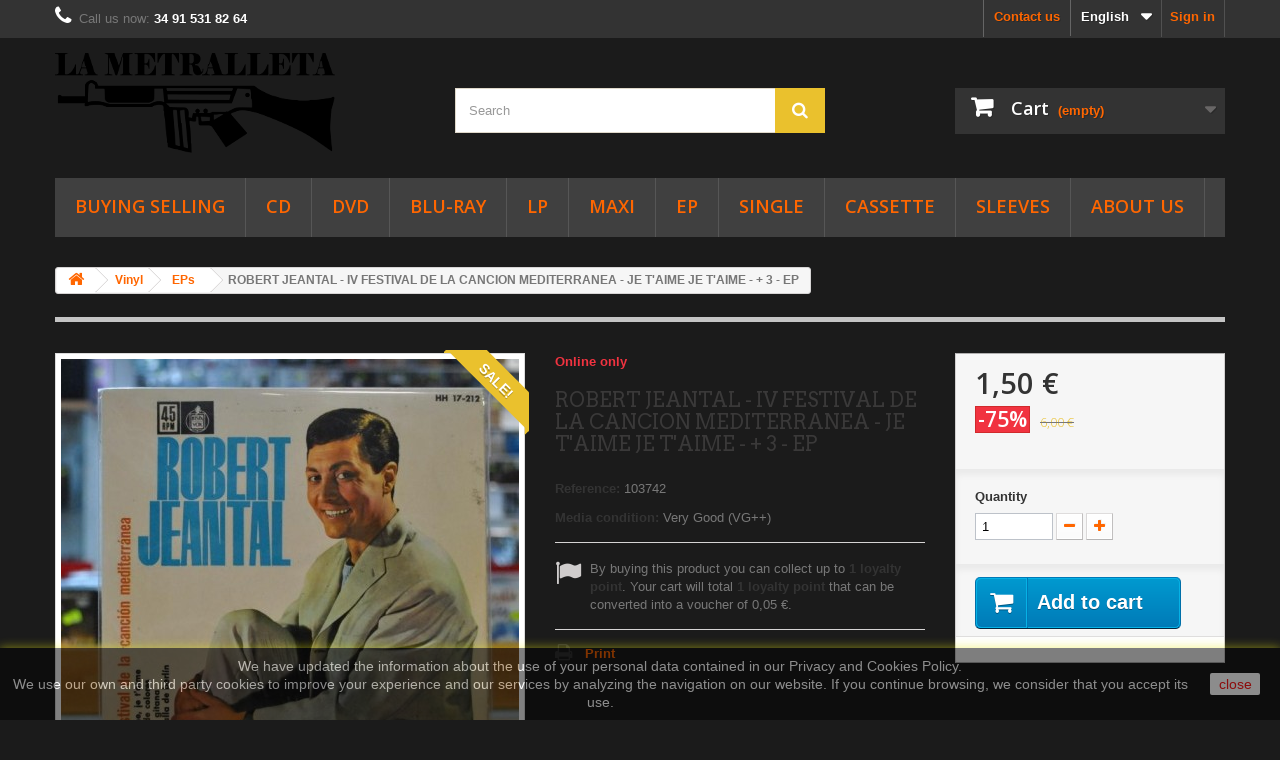

--- FILE ---
content_type: text/html; charset=utf-8
request_url: https://lametralleta.es/en/eps/10445-robert-jeantal-iv-festival-de-la-cancion-mediterranea-je-t-aime-je-t-aime-3-ep.html
body_size: 13754
content:
<!DOCTYPE HTML> <!--[if lt IE 7]><html class="no-js lt-ie9 lt-ie8 lt-ie7" lang="en-us"><![endif]--> <!--[if IE 7]><html class="no-js lt-ie9 lt-ie8 ie7" lang="en-us"><![endif]--> <!--[if IE 8]><html class="no-js lt-ie9 ie8" lang="en-us"><![endif]--> <!--[if gt IE 8]><html class="no-js ie9" lang="en-us"><![endif]--><html lang="en-us"><head><meta charset="utf-8" /><title>ROBERT JEANTAL - IV FESTIVAL DE LA CANCION MEDITERRANEA - JE T&#039;AIME JE T&#039;AIME - + 3 - EP - Discos La Metralleta - Música y Películas en Vinilo, CD, DVD y Blu-ray</title><meta name="generator" content="PrestaShop" /><meta name="robots" content="index,follow" /><meta name="viewport" content="width=device-width, minimum-scale=0.25, maximum-scale=1.6, initial-scale=1.0" /><meta name="apple-mobile-web-app-capable" content="yes" /><link rel="icon" type="image/vnd.microsoft.icon" href="/img/favicon.ico?1741634509" /><link rel="shortcut icon" type="image/x-icon" href="/img/favicon.ico?1741634509" /><link rel="stylesheet" href="/themes/default-bootstrap/css/global.css" type="text/css" media="all" /><link rel="stylesheet" href="/themes/default-bootstrap/css/autoload/highdpi.css" type="text/css" media="all" /><link rel="stylesheet" href="/themes/default-bootstrap/css/autoload/responsive-tables.css" type="text/css" media="all" /><link rel="stylesheet" href="/themes/default-bootstrap/css/autoload/uniform.default.css" type="text/css" media="all" /><link rel="stylesheet" href="/js/jquery/plugins/fancybox/jquery.fancybox.css" type="text/css" media="all" /><link rel="stylesheet" href="/themes/default-bootstrap/css/product.css" type="text/css" media="all" /><link rel="stylesheet" href="/themes/default-bootstrap/css/print.css" type="text/css" media="print" /><link rel="stylesheet" href="/js/jquery/plugins/bxslider/jquery.bxslider.css" type="text/css" media="all" /><link rel="stylesheet" href="/js/jquery/plugins/jqzoom/jquery.jqzoom.css" type="text/css" media="all" /><link rel="stylesheet" href="/themes/default-bootstrap/css/modules/blockspecials/blockspecials.css" type="text/css" media="all" /><link rel="stylesheet" href="/themes/default-bootstrap/css/modules/blockcurrencies/blockcurrencies.css" type="text/css" media="all" /><link rel="stylesheet" href="/themes/default-bootstrap/css/modules/blocklanguages/blocklanguages.css" type="text/css" media="all" /><link rel="stylesheet" href="/themes/default-bootstrap/css/modules/blockcontact/blockcontact.css" type="text/css" media="all" /><link rel="stylesheet" href="/themes/default-bootstrap/css/modules/blockcategories/blockcategories.css" type="text/css" media="all" /><link rel="stylesheet" href="/themes/default-bootstrap/css/modules/blocknewproducts/blocknewproducts.css" type="text/css" media="all" /><link rel="stylesheet" href="/themes/default-bootstrap/css/modules/blocknewsletter/blocknewsletter.css" type="text/css" media="all" /><link rel="stylesheet" href="/themes/default-bootstrap/css/modules/blockuserinfo/blockuserinfo.css" type="text/css" media="all" /><link rel="stylesheet" href="/modules/themeconfigurator/css/hooks.css" type="text/css" media="all" /><link rel="stylesheet" href="/modules/themeconfigurator/css/theme4.css" type="text/css" media="all" /><link rel="stylesheet" href="/modules/themeconfigurator/css/font3.css" type="text/css" media="all" /><link rel="stylesheet" href="/modules/paypal/views/css/paypal.css" type="text/css" media="all" /><link rel="stylesheet" href="/modules/deluxefacturae/views/css/front.css" type="text/css" media="all" /><link rel="stylesheet" href="/themes/default-bootstrap/css/modules/blocktopmenu/css/blocktopmenu.css" type="text/css" media="all" /><link rel="stylesheet" href="/themes/default-bootstrap/css/modules/blocktopmenu/css/superfish-modified.css" type="text/css" media="all" /><link rel="stylesheet" href="/themes/default-bootstrap/css/modules/productscategory/css/productscategory.css" type="text/css" media="all" /><link rel="stylesheet" href="/modules/extramanufacturer/views/css/style.css" type="text/css" media="all" /><link rel="stylesheet" href="/themes/default-bootstrap/css/modules/blocksearch/blocksearch.css" type="text/css" media="all" /><link rel="stylesheet" href="/js/jquery/plugins/autocomplete/jquery.autocomplete.css" type="text/css" media="all" /><link rel="stylesheet" href="/themes/default-bootstrap/css/modules/blockcart/blockcart.css" type="text/css" media="all" /><link rel="stylesheet" href="/modules/scrolltop/scrolltop.css" type="text/css" media="all" /><link rel="stylesheet" href="/themes/default-bootstrap/css/modules/blocktags/blocktags.css" type="text/css" media="all" /><link rel="stylesheet" href="/modules/blockreinsurancecustom/views/css/styles.css" type="text/css" media="all" /><link rel="stylesheet" href="/modules/smartblog/views/css/fw.css" type="text/css" media="all" /><link rel="stylesheet" href="/modules/smartblog/views/css/smartblogstyle.css" type="text/css" media="all" /><link rel="stylesheet" href="/modules/deluxelopd/views/css/deluxelopd.css" type="text/css" media="all" /> <input type="hidden" id="setcontrollername" name="setcontrollername" value="product"/>  
<script type="text/javascript" src="/modules/eicaptcha//js/eicaptcha-modules.js"></script> <link rel="alternate" hreflang="x-default" href="https://lametralleta.es/es/eps/10445-robert-jeantal-iv-festival-de-la-cancion-mediterranea-je-t-aime-je-t-aime-3-ep.html" /><link rel="alternate" hreflang="es-es" href="https://lametralleta.es/es/eps/10445-robert-jeantal-iv-festival-de-la-cancion-mediterranea-je-t-aime-je-t-aime-3-ep.html" /><link rel="alternate" hreflang="en-us" href="https://lametralleta.es/en/eps/10445-robert-jeantal-iv-festival-de-la-cancion-mediterranea-je-t-aime-je-t-aime-3-ep.html" /><link rel="canonical" href="https://lametralleta.es/en/eps/10445-robert-jeantal-iv-festival-de-la-cancion-mediterranea-je-t-aime-je-t-aime-3-ep.html" /><style type="text/css">/* Estilo base para todos los enlaces */
a:link,
a:visited {
    color: #ff6600 !important;
    text-decoration: none !important;
}

/* Efecto hover en rosa para todos los enlaces */
a:hover {
    color: #ff1493 !important; /* Rosa neón para un toque divertido en toda la web */
}
a, a span {
    color: #ff6600 !important;
}
a:hover, a span:hover {
    color: #ff1493 !important;
}</style><link rel="stylesheet" href="//fonts.googleapis.com/css?family=Open+Sans:300,600&amp;subset=latin,latin-ext" type="text/css" media="all" /> <!--[if IE 8]> 
<script src="https://oss.maxcdn.com/libs/html5shiv/3.7.0/html5shiv.js"></script> 
<script src="https://oss.maxcdn.com/libs/respond.js/1.3.0/respond.min.js"></script> <![endif]--></head><body id="product" class="product product-10445 product-robert-jeantal-iv-festival-de-la-cancion-mediterranea-je-t-aime-je-t-aime-3-ep category-15000 category-eps hide-left-column hide-right-column lang_en"><div id="page"><div class="header-container"> <header id="header"><div class="nav"><div class="container"><div class="row"> <nav><div class="header_user_info"> <a class="login" href="https://lametralleta.es/en/my-account" rel="nofollow" title="Log in to your customer account"> Sign in </a></div><div id="languages-block-top" class="languages-block"><div class="current"> <span>English</span></div><ul id="first-languages" class="languages-block_ul toogle_content"><li > <a href="https://lametralleta.es/es/eps/10445-robert-jeantal-iv-festival-de-la-cancion-mediterranea-je-t-aime-je-t-aime-3-ep.html" title="Español (Spanish)" rel="alternate" hreflang="es"> <span>Español</span> </a></li><li class="selected"> <span>English</span></li></ul></div><div id="contact-link" > <a href="https://lametralleta.es/en/contact-us" title="Contact us">Contact us</a></div> <span class="shop-phone"> <i class="icon-phone"></i>Call us now: <strong>34 91 531 82 64</strong> </span></nav></div></div></div><div><div class="container"><div class="row"><div id="header_logo"> <a href="https://lametralleta.es/" title="Discos La Metralleta - Música y Películas en Vinilo, CD, DVD y Blu-ray"> <img class="logo img-responsive" src="https://lametralleta.es/img/discos-la-metralleta-logo-1738496935.jpg" alt="Discos La Metralleta - Música y Películas en Vinilo, CD, DVD y Blu-ray" width="280" height="100"/> </a></div><div id="search_block_top" class="col-sm-4 clearfix"><form id="searchbox" method="get" action="//lametralleta.es/en/search" > <input type="hidden" name="controller" value="search" /> <input type="hidden" name="orderby" value="position" /> <input type="hidden" name="orderway" value="desc" /> <input class="search_query form-control" type="text" id="search_query_top" name="search_query" placeholder="Search" value="" /> <button type="submit" name="submit_search" class="btn btn-default button-search"> <span>Search</span> </button></form></div><div class="col-sm-4 clearfix"><div class="shopping_cart"> <a href="https://lametralleta.es/en/quick-order" title="View my shopping cart" rel="nofollow"> <b>Cart</b> <span class="ajax_cart_quantity unvisible">0</span> <span class="ajax_cart_product_txt unvisible">Product</span> <span class="ajax_cart_product_txt_s unvisible">Products</span> <span class="ajax_cart_total unvisible"> </span> <span class="ajax_cart_no_product">(empty)</span> </a><div class="cart_block block exclusive"><div class="block_content"><div class="cart_block_list"><p class="cart_block_no_products"> No products</p><div class="cart-prices"><div class="cart-prices-line first-line"> <span class="price cart_block_shipping_cost ajax_cart_shipping_cost unvisible"> To be determined </span> <span class="unvisible"> Shipping </span></div><div class="cart-prices-line last-line"> <span class="price cart_block_total ajax_block_cart_total">0,00 €</span> <span>Total</span></div></div><p class="cart-buttons"> <a id="button_order_cart" class="btn btn-default button button-small" href="https://lametralleta.es/en/quick-order" title="Check out" rel="nofollow"> <span> Check out<i class="icon-chevron-right right"></i> </span> </a></p></div></div></div></div></div><div id="layer_cart"><div class="clearfix"><div class="layer_cart_product col-xs-12 col-md-6"> <span class="cross" title="Close window"></span> <span class="title"> <i class="icon-check"></i>Product successfully added to your shopping cart </span><div class="product-image-container layer_cart_img"></div><div class="layer_cart_product_info"> <span id="layer_cart_product_title" class="product-name"></span> <span id="layer_cart_product_attributes"></span><div> <strong class="dark">Quantity</strong> <span id="layer_cart_product_quantity"></span></div><div> <strong class="dark">Total</strong> <span id="layer_cart_product_price"></span></div></div></div><div class="layer_cart_cart col-xs-12 col-md-6"> <span class="title"> <span class="ajax_cart_product_txt_s unvisible"> There are <span class="ajax_cart_quantity">0</span> items in your cart. </span> <span class="ajax_cart_product_txt "> There is 1 item in your cart. </span> </span><div class="layer_cart_row"> <strong class="dark"> Total products </strong> <span class="ajax_block_products_total"> </span></div><div class="layer_cart_row"> <strong class="dark unvisible"> Total shipping&nbsp; </strong> <span class="ajax_cart_shipping_cost unvisible"> To be determined </span></div><div class="layer_cart_row"> <strong class="dark"> Total </strong> <span class="ajax_block_cart_total"> </span></div><div class="button-container"> <span class="continue btn btn-default button exclusive-medium" title="Continue shopping"> <span> <i class="icon-chevron-left left"></i>Continue shopping </span> </span> <a class="btn btn-default button button-medium" href="https://lametralleta.es/en/quick-order" title="Proceed to checkout" rel="nofollow"> <span> Proceed to checkout<i class="icon-chevron-right right"></i> </span> </a></div></div></div><div class="crossseling"></div></div><div class="layer_cart_overlay"></div><div id="block_top_menu" class="sf-contener clearfix col-lg-12"><div class="cat-title">Menu</div><ul class="sf-menu clearfix menu-content"><li><a href="https://lametralleta.es/en/content/6-buy-sell-records-movies" title="Buying Selling">Buying Selling</a></li><li><a href="https://lametralleta.es/en/11000-cds" title="CD">CD</a></li><li><a href="https://lametralleta.es/en/22000-dvd" title="DVD">DVD</a></li><li><a href="https://lametralleta.es/en/23000-blu-ray" title="Blu-Ray">Blu-Ray</a></li><li><a href="https://lametralleta.es/en/16000-lps" title="LP">LP</a></li><li><a href="https://lametralleta.es/en/14000-maxis" title="Maxi">Maxi</a></li><li><a href="https://lametralleta.es/en/15000-eps" title="EP">EP</a></li><li><a href="https://lametralleta.es/en/13000-singles" title="SINGLE">SINGLE</a></li><li><a href="https://lametralleta.es/en/1253-casete" title="cassette">cassette</a></li><li><a href="https://lametralleta.es/en/23778-fundas" title="SLEEVES">SLEEVES</a></li><li><a href="https://lametralleta.es/en/content/4-about-us" title="About us">About us</a></li></ul></div></div></div></div> </header></div><div class="columns-container"><div id="columns" class="container"><div class="breadcrumb clearfix"> <a class="home" href="https://lametralleta.es/" title="Return to Home"><i class="icon-home"></i></a> <span class="navigation-pipe">&gt;</span> <span class="navigation_page"><span itemscope itemtype="http://data-vocabulary.org/Breadcrumb"><a itemprop="url" href="https://lametralleta.es/en/50001-vinyl" title="Vinyl" ><span itemprop="title">Vinyl</span></a></span><span class="navigation-pipe">></span><span itemscope itemtype="http://data-vocabulary.org/Breadcrumb"><a itemprop="url" href="https://lametralleta.es/en/15000-eps" title="EPs" ><span itemprop="title">EPs</span></a></span><span class="navigation-pipe">></span>ROBERT JEANTAL - IV FESTIVAL DE LA CANCION MEDITERRANEA - JE T'AIME JE T'AIME - + 3 - EP</span></div><div id="slider_row" class="row"></div><div class="row"><div id="center_column" class="center_column col-xs-12 col-sm-12"><div itemscope itemtype="https://schema.org/Product"><meta itemprop="url" content="https://lametralleta.es/en/eps/10445-robert-jeantal-iv-festival-de-la-cancion-mediterranea-je-t-aime-je-t-aime-3-ep.html"><div class="primary_block row"><div class="container"><div class="top-hr"></div></div><div class="pb-left-column col-xs-12 col-sm-4 col-md-5"><div id="image-block" class="clearfix"> <span class="sale-box no-print"> <span class="sale-label">Sale!</span> </span> <span id="view_full_size"> <a class="jqzoom" title="ROBERT JEANTAL - IV FESTIVAL DE LA CANCION MEDITERRANEA - JE T&#039;AIME JE T&#039;AIME - + 3 - EP" rel="gal1" href="https://lametralleta.es/21742-thickbox_default/robert-jeantal-iv-festival-de-la-cancion-mediterranea-je-t-aime-je-t-aime-3-ep.jpg"> <img itemprop="image" src="https://lametralleta.es/21742-large_default/robert-jeantal-iv-festival-de-la-cancion-mediterranea-je-t-aime-je-t-aime-3-ep.jpg" title="ROBERT JEANTAL - IV FESTIVAL DE LA CANCION MEDITERRANEA - JE T&#039;AIME JE T&#039;AIME - + 3 - EP" alt="ROBERT JEANTAL - IV FESTIVAL DE LA CANCION MEDITERRANEA - JE T&#039;AIME JE T&#039;AIME - + 3 - EP"/> </a> </span></div><div id="views_block" class="clearfix hidden"><div id="thumbs_list"><ul id="thumbs_list_frame"><li id="thumbnail_21742" class="last"> <a href="javascript:void(0);" rel="{gallery: 'gal1', smallimage: 'https://lametralleta.es/21742-large_default/robert-jeantal-iv-festival-de-la-cancion-mediterranea-je-t-aime-je-t-aime-3-ep.jpg',largeimage: 'https://lametralleta.es/21742-thickbox_default/robert-jeantal-iv-festival-de-la-cancion-mediterranea-je-t-aime-je-t-aime-3-ep.jpg'}" title="ROBERT JEANTAL - IV FESTIVAL DE LA CANCION MEDITERRANEA - JE T&#039;AIME JE T&#039;AIME - + 3 - EP"> <img class="img-responsive" id="thumb_21742" src="https://lametralleta.es/21742-cart_default/robert-jeantal-iv-festival-de-la-cancion-mediterranea-je-t-aime-je-t-aime-3-ep.jpg" alt="ROBERT JEANTAL - IV FESTIVAL DE LA CANCION MEDITERRANEA - JE T&#039;AIME JE T&#039;AIME - + 3 - EP" title="ROBERT JEANTAL - IV FESTIVAL DE LA CANCION MEDITERRANEA - JE T&#039;AIME JE T&#039;AIME - + 3 - EP" height="80" width="80" itemprop="image" /> </a></li></ul></div></div></div><div class="pb-center-column col-xs-12 col-sm-4"><p class="online_only">Online only</p><h1 itemprop="name">ROBERT JEANTAL - IV FESTIVAL DE LA CANCION MEDITERRANEA - JE T&#039;AIME JE T&#039;AIME - + 3 - EP</h1><p id="product_reference"> <label>Reference: </label> <span class="editable" itemprop="sku" content="103742">103742</span></p><p id="product_condition"> <label>Media condition: </label><link itemprop="itemCondition" href="https://schema.org/RefurbishedCondition"/> <span class="editable">Very Good (VG++)</span></p><p id="availability_statut" style="display: none;"> <span id="availability_value" class="label label-success"></span></p><p class="warning_inline" id="last_quantities" style="display: none" >Warning: Last items in stock!</p><p id="availability_date" style="display: none;"> <span id="availability_date_label">Availability date:</span> <span id="availability_date_value"></span></p><div id="oosHook" style="display: none;"></div><p id="loyalty" class="align_justify"> By buying this product you can collect up to <b><span id="loyalty_points">1</span> loyalty point</b>. Your cart will total <b><span id="total_loyalty_points">1</span> loyalty point</b> that can be converted into a voucher of <span id="loyalty_price">0,05 €</span>.</p> <br class="clear" /><ul id="usefull_link_block" class="clearfix no-print"><li class="print"> <a href="javascript:print();"> Print </a></li></ul></div><div class="pb-right-column col-xs-12 col-sm-4 col-md-3"><form id="buy_block" action="https://lametralleta.es/en/cart" method="post"><p class="hidden"> <input type="hidden" name="token" value="f3ffd5fc0bee4bf80d81a95b67324ace" /> <input type="hidden" name="id_product" value="10445" id="product_page_product_id" /> <input type="hidden" name="add" value="1" /> <input type="hidden" name="id_product_attribute" id="idCombination" value="" /></p><div class="box-info-product"><div class="content_prices clearfix"><div><p class="our_price_display" itemprop="offers" itemscope itemtype="https://schema.org/Offer"><link itemprop="availability" href="https://schema.org/InStock"/><span id="our_price_display" class="price" itemprop="price" content="1.5">1,50 €</span><meta itemprop="priceCurrency" content="EUR" /></p><p id="reduction_percent" ><span id="reduction_percent_display">-75%</span></p><p id="reduction_amount" style="display:none"><span id="reduction_amount_display"></span></p><p id="old_price"><span id="old_price_display"><span class="price">6,00 €</span></span></p></div><div class="clear"></div></div><div class="product_attributes clearfix"><p id="quantity_wanted_p"> <label for="quantity_wanted">Quantity</label> <input type="number" min="1" name="qty" id="quantity_wanted" class="text" value="1" /> <a href="#" data-field-qty="qty" class="btn btn-default button-minus product_quantity_down"> <span><i class="icon-minus"></i></span> </a> <a href="#" data-field-qty="qty" class="btn btn-default button-plus product_quantity_up"> <span><i class="icon-plus"></i></span> </a> <span class="clearfix"></span></p><p id="minimal_quantity_wanted_p" style="display: none;"> The minimum purchase order quantity for the product is <b id="minimal_quantity_label">1</b></p></div><div class="box-cart-bottom"><div><p id="add_to_cart" class="buttons_bottom_block no-print"> <button type="submit" name="Submit" class="exclusive"> <span>Add to cart</span> </button></p></div><div id="product_payment_logos"><div class="box-security"><h5 class="product-heading-h5"></h5> <img src="/modules/productpaymentlogos/img/b9a34d120ea7b1032660ae55c8ab494b.png" alt="" class="img-responsive" /></div></div></div></div></form></div></div> <section class="page-product-box"><h3 class="page-product-heading">Data sheet</h3><table class="table-data-sheet"><tr class="odd"><td>OFERTA</td><td>75%</td></tr></table> </section> <section class="page-product-box blockproductscategory"><h3 class="productscategory_h3 page-product-heading"> 30 other products in the same category:</h3><div id="productscategory_list" class="clearfix"><ul id="bxslider1" class="bxslider clearfix"><li class="product-box item"> <a href="https://lametralleta.es/en/eps/80237-canta-la-hermana-sonrisa-entre-les-etoiles-3-ep.html" class="lnk_img product-image" title="CANTA LA HERMANA SONRISA - ENTRE LES ETOILES + 3 - EP"><img src="https://lametralleta.es/20908-home_default/canta-la-hermana-sonrisa-entre-les-etoiles-3-ep.jpg" alt="CANTA LA HERMANA SONRISA - ENTRE LES ETOILES + 3 - EP" /></a><h5 itemprop="name" class="product-name"> <a href="https://lametralleta.es/en/eps/80237-canta-la-hermana-sonrisa-entre-les-etoiles-3-ep.html" title="CANTA LA HERMANA SONRISA - ENTRE LES ETOILES + 3 - EP">CANTA LA...</a></h5><p class="price_display"> <span class="price special-price">1,50 €</span> <span class="price-percent-reduction small">-75%</span> <span class="old-price">6,00 €</span></p><div class="clearfix" style="margin-top:5px"><div class="no-print"> <a class="exclusive button ajax_add_to_cart_button" href="https://lametralleta.es/en/cart?qty=1&amp;id_product=80237&amp;token=f3ffd5fc0bee4bf80d81a95b67324ace&amp;add=" data-id-product="80237" title="Add to cart"> <span>Add to cart</span> </a></div></div></li><li class="product-box item"> <a href="https://lametralleta.es/en/eps/81835-tuna-de-la-facultad-de-veterinaria-de-madrid-carrascosa-3-ep.html" class="lnk_img product-image" title="TUNA DE LA FACULTAD DE VETERINARIA DE MADRID - CARRASCOSA + 3 - EP"><img src="https://lametralleta.es/20790-home_default/tuna-de-la-facultad-de-veterinaria-de-madrid-carrascosa-3-ep.jpg" alt="TUNA DE LA FACULTAD DE VETERINARIA DE MADRID - CARRASCOSA + 3 - EP" /></a><h5 itemprop="name" class="product-name"> <a href="https://lametralleta.es/en/eps/81835-tuna-de-la-facultad-de-veterinaria-de-madrid-carrascosa-3-ep.html" title="TUNA DE LA FACULTAD DE VETERINARIA DE MADRID - CARRASCOSA + 3 - EP">TUNA DE LA...</a></h5><p class="price_display"> <span class="price special-price">1,00 €</span> <span class="price-percent-reduction small">-75%</span> <span class="old-price">4,00 €</span></p><div class="clearfix" style="margin-top:5px"><div class="no-print"> <a class="exclusive button ajax_add_to_cart_button" href="https://lametralleta.es/en/cart?qty=1&amp;id_product=81835&amp;token=f3ffd5fc0bee4bf80d81a95b67324ace&amp;add=" data-id-product="81835" title="Add to cart"> <span>Add to cart</span> </a></div></div></li><li class="product-box item"> <a href="https://lametralleta.es/en/eps/81882-doctor-rosado-navidades-felices-te-regalo-un-villancico-3-ep.html" class="lnk_img product-image" title="DOCTOR ROSADO ( NAVIDADES FELICES ) - TE REGALO UN VILLANCICO + 3 - EP"><img src="https://lametralleta.es/20776-home_default/doctor-rosado-navidades-felices-te-regalo-un-villancico-3-ep.jpg" alt="DOCTOR ROSADO ( NAVIDADES FELICES ) - TE REGALO UN VILLANCICO + 3 - EP" /></a><h5 itemprop="name" class="product-name"> <a href="https://lametralleta.es/en/eps/81882-doctor-rosado-navidades-felices-te-regalo-un-villancico-3-ep.html" title="DOCTOR ROSADO ( NAVIDADES FELICES ) - TE REGALO UN VILLANCICO + 3 - EP">DOCTOR...</a></h5><p class="price_display"> <span class="price special-price">1,00 €</span> <span class="price-percent-reduction small">-75%</span> <span class="old-price">4,00 €</span></p><div class="clearfix" style="margin-top:5px"><div class="no-print"> <a class="exclusive button ajax_add_to_cart_button" href="https://lametralleta.es/en/cart?qty=1&amp;id_product=81882&amp;token=f3ffd5fc0bee4bf80d81a95b67324ace&amp;add=" data-id-product="81882" title="Add to cart"> <span>Add to cart</span> </a></div></div></li><li class="product-box item"> <a href="https://lametralleta.es/en/eps/81890-amanecer-en-galicia-alborada-gallega-2-ep.html" class="lnk_img product-image" title="AMANECER EN GALICIA - ALBORADA GALLEGA + 2 - EP"><img src="https://lametralleta.es/20782-home_default/amanecer-en-galicia-alborada-gallega-2-ep.jpg" alt="AMANECER EN GALICIA - ALBORADA GALLEGA + 2 - EP" /></a><h5 itemprop="name" class="product-name"> <a href="https://lametralleta.es/en/eps/81890-amanecer-en-galicia-alborada-gallega-2-ep.html" title="AMANECER EN GALICIA - ALBORADA GALLEGA + 2 - EP">AMANECER EN...</a></h5><p class="price_display"> <span class="price special-price">1,00 €</span> <span class="price-percent-reduction small">-75%</span> <span class="old-price">4,00 €</span></p><div class="clearfix" style="margin-top:5px"><div class="no-print"> <a class="exclusive button ajax_add_to_cart_button" href="https://lametralleta.es/en/cart?qty=1&amp;id_product=81890&amp;token=f3ffd5fc0bee4bf80d81a95b67324ace&amp;add=" data-id-product="81890" title="Add to cart"> <span>Add to cart</span> </a></div></div></li><li class="product-box item"> <a href="https://lametralleta.es/en/eps/81910-canciones-asturianas-por-cuarteto-vocal-asturiano-viva-el-llugar-3-ep.html" class="lnk_img product-image" title="CANCIONES ASTURIANAS POR CUARTETO VOCAL ASTURIANO - VIVA EL LLUGAR + 3 - EP"><img src="https://lametralleta.es/20732-home_default/canciones-asturianas-por-cuarteto-vocal-asturiano-viva-el-llugar-3-ep.jpg" alt="CANCIONES ASTURIANAS POR CUARTETO VOCAL ASTURIANO - VIVA EL LLUGAR + 3 - EP" /></a><h5 itemprop="name" class="product-name"> <a href="https://lametralleta.es/en/eps/81910-canciones-asturianas-por-cuarteto-vocal-asturiano-viva-el-llugar-3-ep.html" title="CANCIONES ASTURIANAS POR CUARTETO VOCAL ASTURIANO - VIVA EL LLUGAR + 3 - EP">CANCIONES...</a></h5><p class="price_display"> <span class="price special-price">1,00 €</span> <span class="price-percent-reduction small">-75%</span> <span class="old-price">4,00 €</span></p><div class="clearfix" style="margin-top:5px"><div class="no-print"> <a class="exclusive button ajax_add_to_cart_button" href="https://lametralleta.es/en/cart?qty=1&amp;id_product=81910&amp;token=f3ffd5fc0bee4bf80d81a95b67324ace&amp;add=" data-id-product="81910" title="Add to cart"> <span>Add to cart</span> </a></div></div></li><li class="product-box item"> <a href="https://lametralleta.es/en/eps/82229-maruja-villanueva-enxebre-cantora-de-galicia-canto-a-coruaa-3-ep.html" class="lnk_img product-image" title="MARUJA VILLANUEVA ( ENXEBRE CANTORA DE GALICIA ) - CANTO A CORUÃA + 3 - EP"><img src="https://lametralleta.es/20530-home_default/maruja-villanueva-enxebre-cantora-de-galicia-canto-a-coruaa-3-ep.jpg" alt="MARUJA VILLANUEVA ( ENXEBRE CANTORA DE GALICIA ) - CANTO A CORUÃA + 3 - EP" /></a><h5 itemprop="name" class="product-name"> <a href="https://lametralleta.es/en/eps/82229-maruja-villanueva-enxebre-cantora-de-galicia-canto-a-coruaa-3-ep.html" title="MARUJA VILLANUEVA ( ENXEBRE CANTORA DE GALICIA ) - CANTO A CORUÃA + 3 - EP">MARUJA...</a></h5><p class="price_display"> <span class="price special-price">4,50 €</span> <span class="price-percent-reduction small">-75%</span> <span class="old-price">18,00 €</span></p><div class="clearfix" style="margin-top:5px"><div class="no-print"> <a class="exclusive button ajax_add_to_cart_button" href="https://lametralleta.es/en/cart?qty=1&amp;id_product=82229&amp;token=f3ffd5fc0bee4bf80d81a95b67324ace&amp;add=" data-id-product="82229" title="Add to cart"> <span>Add to cart</span> </a></div></div></li><li class="product-box item"> <a href="https://lametralleta.es/en/eps/83434-la-cancion-mas-popular-en-aviles-en-el-aao-1966-balada-en-la-tumba-de-un-soldado-3-ep.html" class="lnk_img product-image" title="LA CANCION MAS POPULAR EN AVILES EN EL AÃO 1966 - BALADA EN LA TUMBA DE UN SOLDADO + 3 - EP"><img src="https://lametralleta.es/20950-home_default/la-cancion-mas-popular-en-aviles-en-el-aao-1966-balada-en-la-tumba-de-un-soldado-3-ep.jpg" alt="LA CANCION MAS POPULAR EN AVILES EN EL AÃO 1966 - BALADA EN LA TUMBA DE UN SOLDADO + 3 - EP" /></a><h5 itemprop="name" class="product-name"> <a href="https://lametralleta.es/en/eps/83434-la-cancion-mas-popular-en-aviles-en-el-aao-1966-balada-en-la-tumba-de-un-soldado-3-ep.html" title="LA CANCION MAS POPULAR EN AVILES EN EL AÃO 1966 - BALADA EN LA TUMBA DE UN SOLDADO + 3 - EP">LA CANCION...</a></h5><p class="price_display"> <span class="price special-price">3,00 €</span> <span class="price-percent-reduction small">-75%</span> <span class="old-price">12,00 €</span></p><div class="clearfix" style="margin-top:5px"><div class="no-print"> <a class="exclusive button ajax_add_to_cart_button" href="https://lametralleta.es/en/cart?qty=1&amp;id_product=83434&amp;token=f3ffd5fc0bee4bf80d81a95b67324ace&amp;add=" data-id-product="83434" title="Add to cart"> <span>Add to cart</span> </a></div></div></li><li class="product-box item"> <a href="https://lametralleta.es/en/eps/1809-maria-vila-la-rateta-qu-escombrava-l-escaleta-ep.html" class="lnk_img product-image" title="MARIA VILA - LA RATETA / QU' ESCOMBRAVA / L' ESCALETA - EP"><img src="https://lametralleta.es/21806-home_default/maria-vila-la-rateta-qu-escombrava-l-escaleta-ep.jpg" alt="MARIA VILA - LA RATETA / QU' ESCOMBRAVA / L' ESCALETA - EP" /></a><h5 itemprop="name" class="product-name"> <a href="https://lametralleta.es/en/eps/1809-maria-vila-la-rateta-qu-escombrava-l-escaleta-ep.html" title="MARIA VILA - LA RATETA / QU' ESCOMBRAVA / L' ESCALETA - EP">MARIA VILA...</a></h5><p class="price_display"> <span class="price special-price">0,50 €</span> <span class="price-percent-reduction small">-75%</span> <span class="old-price">2,00 €</span></p><div class="clearfix" style="margin-top:5px"><div class="no-print"> <a class="exclusive button ajax_add_to_cart_button" href="https://lametralleta.es/en/cart?qty=1&amp;id_product=1809&amp;token=f3ffd5fc0bee4bf80d81a95b67324ace&amp;add=" data-id-product="1809" title="Add to cart"> <span>Add to cart</span> </a></div></div></li><li class="product-box item"> <a href="https://lametralleta.es/en/eps/9910-varios-oracion-de-la-maana-3-ep.html" class="lnk_img product-image" title="VARIOS - ORACION DE LA MAANA + 3 - EP"><img src="https://lametralleta.es/21596-home_default/varios-oracion-de-la-maana-3-ep.jpg" alt="VARIOS - ORACION DE LA MAANA + 3 - EP" /></a><h5 itemprop="name" class="product-name"> <a href="https://lametralleta.es/en/eps/9910-varios-oracion-de-la-maana-3-ep.html" title="VARIOS - ORACION DE LA MAANA + 3 - EP">VARIOS -...</a></h5><p class="price_display"> <span class="price special-price">1,50 €</span> <span class="price-percent-reduction small">-75%</span> <span class="old-price">6,00 €</span></p><div class="clearfix" style="margin-top:5px"><div class="no-print"> <a class="exclusive button ajax_add_to_cart_button" href="https://lametralleta.es/en/cart?qty=1&amp;id_product=9910&amp;token=f3ffd5fc0bee4bf80d81a95b67324ace&amp;add=" data-id-product="9910" title="Add to cart"> <span>Add to cart</span> </a></div></div></li><li class="product-box item"> <a href="https://lametralleta.es/en/eps/36612-los-quandoas-el-quando-3-ep.html" class="lnk_img product-image" title="LOS QUANDOÂ´S - EL QUANDO + 3 - EP"><img src="https://lametralleta.es/18065-home_default/los-quandoas-el-quando-3-ep.jpg" alt="LOS QUANDOÂ´S - EL QUANDO + 3 - EP" /></a><h5 itemprop="name" class="product-name"> <a href="https://lametralleta.es/en/eps/36612-los-quandoas-el-quando-3-ep.html" title="LOS QUANDOÂ´S - EL QUANDO + 3 - EP">LOS...</a></h5><p class="price_display"> <span class="price special-price">1,25 €</span> <span class="price-percent-reduction small">-75%</span> <span class="old-price">5,00 €</span></p><div class="clearfix" style="margin-top:5px"><div class="no-print"> <a class="exclusive button ajax_add_to_cart_button" href="https://lametralleta.es/en/cart?qty=1&amp;id_product=36612&amp;token=f3ffd5fc0bee4bf80d81a95b67324ace&amp;add=" data-id-product="36612" title="Add to cart"> <span>Add to cart</span> </a></div></div></li><li class="product-box item"> <a href="https://lametralleta.es/en/eps/36622-los-payadores-la-engaaada-3-ep.html" class="lnk_img product-image" title="LOS PAYADORES - LA ENGAÃADA + 3 - EP"><img src="https://lametralleta.es/18075-home_default/los-payadores-la-engaaada-3-ep.jpg" alt="LOS PAYADORES - LA ENGAÃADA + 3 - EP" /></a><h5 itemprop="name" class="product-name"> <a href="https://lametralleta.es/en/eps/36622-los-payadores-la-engaaada-3-ep.html" title="LOS PAYADORES - LA ENGAÃADA + 3 - EP">LOS...</a></h5><p class="price_display"> <span class="price special-price">1,50 €</span> <span class="price-percent-reduction small">-75%</span> <span class="old-price">6,00 €</span></p><div class="clearfix" style="margin-top:5px"><div class="no-print"> <a class="exclusive button ajax_add_to_cart_button" href="https://lametralleta.es/en/cart?qty=1&amp;id_product=36622&amp;token=f3ffd5fc0bee4bf80d81a95b67324ace&amp;add=" data-id-product="36622" title="Add to cart"> <span>Add to cart</span> </a></div></div></li><li class="product-box item"> <a href="https://lametralleta.es/en/eps/3252-la-sallago-villancico-de-sanlucar-3-ep.html" class="lnk_img product-image" title="LA SALLAGO - VILLANCICO DE SANLUCAR + 3 - EP"><img src="https://lametralleta.es/21879-home_default/la-sallago-villancico-de-sanlucar-3-ep.jpg" alt="LA SALLAGO - VILLANCICO DE SANLUCAR + 3 - EP" /></a><h5 itemprop="name" class="product-name"> <a href="https://lametralleta.es/en/eps/3252-la-sallago-villancico-de-sanlucar-3-ep.html" title="LA SALLAGO - VILLANCICO DE SANLUCAR + 3 - EP">LA SALLAGO...</a></h5><p class="price_display"> <span class="price special-price">0,75 €</span> <span class="price-percent-reduction small">-75%</span> <span class="old-price">3,00 €</span></p><div class="clearfix" style="margin-top:5px"><div class="no-print"> <a class="exclusive button ajax_add_to_cart_button" href="https://lametralleta.es/en/cart?qty=1&amp;id_product=3252&amp;token=f3ffd5fc0bee4bf80d81a95b67324ace&amp;add=" data-id-product="3252" title="Add to cart"> <span>Add to cart</span> </a></div></div></li><li class="product-box item"> <a href="https://lametralleta.es/en/eps/10465-canciones-de-espaaa-porompompero-3-ep.html" class="lnk_img product-image" title="CANCIONES DE ESPAÃA - POROMPOMPERO - + 3 - EP"><img src="https://lametralleta.es/21754-home_default/canciones-de-espaaa-porompompero-3-ep.jpg" alt="CANCIONES DE ESPAÃA - POROMPOMPERO - + 3 - EP" /></a><h5 itemprop="name" class="product-name"> <a href="https://lametralleta.es/en/eps/10465-canciones-de-espaaa-porompompero-3-ep.html" title="CANCIONES DE ESPAÃA - POROMPOMPERO - + 3 - EP">CANCIONES...</a></h5><p class="price_display"> <span class="price special-price">2,50 €</span> <span class="price-percent-reduction small">-75%</span> <span class="old-price">10,00 €</span></p><div class="clearfix" style="margin-top:5px"><div class="no-print"> <a class="exclusive button ajax_add_to_cart_button" href="https://lametralleta.es/en/cart?qty=1&amp;id_product=10465&amp;token=f3ffd5fc0bee4bf80d81a95b67324ace&amp;add=" data-id-product="10465" title="Add to cart"> <span>Add to cart</span> </a></div></div></li><li class="product-box item"> <a href="https://lametralleta.es/en/eps/36093-nilla-pizzi-canta-festival-de-san-remo-1958-en-el-azul-del-cielo-3-ep.html" class="lnk_img product-image" title="NILLA PIZZI - CANTA FESTIVAL DE SAN REMO 1958 - EN EL AZUL DEL CIELO + 3 - EP"><img src="https://lametralleta.es/17961-home_default/nilla-pizzi-canta-festival-de-san-remo-1958-en-el-azul-del-cielo-3-ep.jpg" alt="NILLA PIZZI - CANTA FESTIVAL DE SAN REMO 1958 - EN EL AZUL DEL CIELO + 3 - EP" /></a><h5 itemprop="name" class="product-name"> <a href="https://lametralleta.es/en/eps/36093-nilla-pizzi-canta-festival-de-san-remo-1958-en-el-azul-del-cielo-3-ep.html" title="NILLA PIZZI - CANTA FESTIVAL DE SAN REMO 1958 - EN EL AZUL DEL CIELO + 3 - EP">NILLA PIZZI...</a></h5><p class="price_display"> <span class="price special-price">3,00 €</span> <span class="price-percent-reduction small">-75%</span> <span class="old-price">12,00 €</span></p><div class="clearfix" style="margin-top:5px"><div class="no-print"> <a class="exclusive button ajax_add_to_cart_button" href="https://lametralleta.es/en/cart?qty=1&amp;id_product=36093&amp;token=f3ffd5fc0bee4bf80d81a95b67324ace&amp;add=" data-id-product="36093" title="Add to cart"> <span>Add to cart</span> </a></div></div></li><li class="product-box item"> <a href="https://lametralleta.es/en/eps/37979-festival-de-la-cancion-del-niao-es-mas-grande-3-ep.html" class="lnk_img product-image" title="FESTIVAL DE LA CANCION DEL NIÃO - ES MAS GRANDE + 3 - EP"><img src="https://lametralleta.es/19962-home_default/festival-de-la-cancion-del-niao-es-mas-grande-3-ep.jpg" alt="FESTIVAL DE LA CANCION DEL NIÃO - ES MAS GRANDE + 3 - EP" /></a><h5 itemprop="name" class="product-name"> <a href="https://lametralleta.es/en/eps/37979-festival-de-la-cancion-del-niao-es-mas-grande-3-ep.html" title="FESTIVAL DE LA CANCION DEL NIÃO - ES MAS GRANDE + 3 - EP">FESTIVAL DE...</a></h5><p class="price_display"> <span class="price special-price">0,50 €</span> <span class="price-percent-reduction small">-75%</span> <span class="old-price">2,00 €</span></p><div class="clearfix" style="margin-top:5px"><div class="no-print"> <a class="exclusive button ajax_add_to_cart_button" href="https://lametralleta.es/en/cart?qty=1&amp;id_product=37979&amp;token=f3ffd5fc0bee4bf80d81a95b67324ace&amp;add=" data-id-product="37979" title="Add to cart"> <span>Add to cart</span> </a></div></div></li><li class="product-box item"> <a href="https://lametralleta.es/en/eps/37980-festival-de-la-cancion-del-niao-limon-naranja-3-ep.html" class="lnk_img product-image" title="FESTIVAL DE LA CANCION DEL NIÃO - LIMON NARANJA + 3 - EP"><img src="https://lametralleta.es/19964-home_default/festival-de-la-cancion-del-niao-limon-naranja-3-ep.jpg" alt="FESTIVAL DE LA CANCION DEL NIÃO - LIMON NARANJA + 3 - EP" /></a><h5 itemprop="name" class="product-name"> <a href="https://lametralleta.es/en/eps/37980-festival-de-la-cancion-del-niao-limon-naranja-3-ep.html" title="FESTIVAL DE LA CANCION DEL NIÃO - LIMON NARANJA + 3 - EP">FESTIVAL DE...</a></h5><p class="price_display"> <span class="price special-price">0,50 €</span> <span class="price-percent-reduction small">-75%</span> <span class="old-price">2,00 €</span></p><div class="clearfix" style="margin-top:5px"><div class="no-print"> <a class="exclusive button ajax_add_to_cart_button" href="https://lametralleta.es/en/cart?qty=1&amp;id_product=37980&amp;token=f3ffd5fc0bee4bf80d81a95b67324ace&amp;add=" data-id-product="37980" title="Add to cart"> <span>Add to cart</span> </a></div></div></li><li class="product-box item"> <a href="https://lametralleta.es/en/eps/37981-festival-de-la-cancion-del-niao-aay-pio-pio-3-ep.html" class="lnk_img product-image" title="FESTIVAL DE LA CANCION DEL NIÃO - Â¡AY! PIO PIO + 3 - EP"><img src="https://lametralleta.es/19966-home_default/festival-de-la-cancion-del-niao-aay-pio-pio-3-ep.jpg" alt="FESTIVAL DE LA CANCION DEL NIÃO - Â¡AY! PIO PIO + 3 - EP" /></a><h5 itemprop="name" class="product-name"> <a href="https://lametralleta.es/en/eps/37981-festival-de-la-cancion-del-niao-aay-pio-pio-3-ep.html" title="FESTIVAL DE LA CANCION DEL NIÃO - Â¡AY! PIO PIO + 3 - EP">FESTIVAL DE...</a></h5><p class="price_display"> <span class="price special-price">0,50 €</span> <span class="price-percent-reduction small">-75%</span> <span class="old-price">2,00 €</span></p><div class="clearfix" style="margin-top:5px"><div class="no-print"> <a class="exclusive button ajax_add_to_cart_button" href="https://lametralleta.es/en/cart?qty=1&amp;id_product=37981&amp;token=f3ffd5fc0bee4bf80d81a95b67324ace&amp;add=" data-id-product="37981" title="Add to cart"> <span>Add to cart</span> </a></div></div></li><li class="product-box item"> <a href="https://lametralleta.es/en/eps/52128-rudy-ventura-y-su-conjunto-4-festival-de-la-cancion-mediterranea-ep.html" class="lnk_img product-image" title="RUDY VENTURA Y SU CONJUNTO - 4 FESTIVAL DE LA CANCION MEDITERRANEA - EP"><img src="https://lametralleta.es/20188-home_default/rudy-ventura-y-su-conjunto-4-festival-de-la-cancion-mediterranea-ep.jpg" alt="RUDY VENTURA Y SU CONJUNTO - 4 FESTIVAL DE LA CANCION MEDITERRANEA - EP" /></a><h5 itemprop="name" class="product-name"> <a href="https://lametralleta.es/en/eps/52128-rudy-ventura-y-su-conjunto-4-festival-de-la-cancion-mediterranea-ep.html" title="RUDY VENTURA Y SU CONJUNTO - 4 FESTIVAL DE LA CANCION MEDITERRANEA - EP">RUDY...</a></h5><p class="price_display"> <span class="price special-price">1,50 €</span> <span class="price-percent-reduction small">-75%</span> <span class="old-price">6,00 €</span></p><div class="clearfix" style="margin-top:5px"><div class="no-print"> <a class="exclusive button ajax_add_to_cart_button" href="https://lametralleta.es/en/cart?qty=1&amp;id_product=52128&amp;token=f3ffd5fc0bee4bf80d81a95b67324ace&amp;add=" data-id-product="52128" title="Add to cart"> <span>Add to cart</span> </a></div></div></li><li class="product-box item"> <a href="https://lametralleta.es/en/eps/62500-mary-merche-festival-de-san-remo-1958-la-yedra-3-ep.html" class="lnk_img product-image" title="MARY MERCHE - FESTIVAL DE SAN REMO 1958 - LA YEDRA + 3 - EP"><img src="https://lametralleta.es/20398-home_default/mary-merche-festival-de-san-remo-1958-la-yedra-3-ep.jpg" alt="MARY MERCHE - FESTIVAL DE SAN REMO 1958 - LA YEDRA + 3 - EP" /></a><h5 itemprop="name" class="product-name"> <a href="https://lametralleta.es/en/eps/62500-mary-merche-festival-de-san-remo-1958-la-yedra-3-ep.html" title="MARY MERCHE - FESTIVAL DE SAN REMO 1958 - LA YEDRA + 3 - EP">MARY MERCHE...</a></h5><p class="price_display"> <span class="price special-price">5,00 €</span> <span class="price-percent-reduction small">-75%</span> <span class="old-price">20,00 €</span></p><div class="clearfix" style="margin-top:5px"><div class="no-print"> <a class="exclusive button ajax_add_to_cart_button" href="https://lametralleta.es/en/cart?qty=1&amp;id_product=62500&amp;token=f3ffd5fc0bee4bf80d81a95b67324ace&amp;add=" data-id-product="62500" title="Add to cart"> <span>Add to cart</span> </a></div></div></li><li class="product-box item"> <a href="https://lametralleta.es/en/eps/75553-ii-festival-espaaol-de-la-cancion-benidorm-1960-no-me-digas-que-hora-es-3-ep.html" class="lnk_img product-image" title="II FESTIVAL ESPAÃOL DE LA CANCION (BENIDORM 1960) - NO ME DIGAS QUE HORA ES + 3 - EP"><img src="https://lametralleta.es/18992-home_default/ii-festival-espaaol-de-la-cancion-benidorm-1960-no-me-digas-que-hora-es-3-ep.jpg" alt="II FESTIVAL ESPAÃOL DE LA CANCION (BENIDORM 1960) - NO ME DIGAS QUE HORA ES + 3 - EP" /></a><h5 itemprop="name" class="product-name"> <a href="https://lametralleta.es/en/eps/75553-ii-festival-espaaol-de-la-cancion-benidorm-1960-no-me-digas-que-hora-es-3-ep.html" title="II FESTIVAL ESPAÃOL DE LA CANCION (BENIDORM 1960) - NO ME DIGAS QUE HORA ES + 3 - EP">II FESTIVAL...</a></h5><p class="price_display"> <span class="price special-price">2,25 €</span> <span class="price-percent-reduction small">-75%</span> <span class="old-price">9,00 €</span></p><div class="clearfix" style="margin-top:5px"><div class="no-print"> <a class="exclusive button ajax_add_to_cart_button" href="https://lametralleta.es/en/cart?qty=1&amp;id_product=75553&amp;token=f3ffd5fc0bee4bf80d81a95b67324ace&amp;add=" data-id-product="75553" title="Add to cart"> <span>Add to cart</span> </a></div></div></li><li class="product-box item"> <a href="https://lametralleta.es/en/eps/75637-hannelore-auer-eugenio-de-raymond-festival-internacional-de-la-cancion-de-mallorca-mi-corazon-quedo-en-mallorca-2-ep.html" class="lnk_img product-image" title="HANNELORE AUER / EUGENIO / DE RAYMOND (FESTIVAL INTERNACIONAL DE LA CANCION DE MALLORCA) - MI CORAZON QUEDO EN MALLORCA + 2 - EP"><img src="https://lametralleta.es/19008-home_default/hannelore-auer-eugenio-de-raymond-festival-internacional-de-la-cancion-de-mallorca-mi-corazon-quedo-en-mallorca-2-ep.jpg" alt="HANNELORE AUER / EUGENIO / DE RAYMOND (FESTIVAL INTERNACIONAL DE LA CANCION DE MALLORCA) - MI CORAZON QUEDO EN MALLORCA + 2 - EP" /></a><h5 itemprop="name" class="product-name"> <a href="https://lametralleta.es/en/eps/75637-hannelore-auer-eugenio-de-raymond-festival-internacional-de-la-cancion-de-mallorca-mi-corazon-quedo-en-mallorca-2-ep.html" title="HANNELORE AUER / EUGENIO / DE RAYMOND (FESTIVAL INTERNACIONAL DE LA CANCION DE MALLORCA) - MI CORAZON QUEDO EN MALLORCA + 2 - EP">HANNELORE...</a></h5><p class="price_display"> <span class="price special-price">2,25 €</span> <span class="price-percent-reduction small">-75%</span> <span class="old-price">9,00 €</span></p><div class="clearfix" style="margin-top:5px"><div class="no-print"> <a class="exclusive button ajax_add_to_cart_button" href="https://lametralleta.es/en/cart?qty=1&amp;id_product=75637&amp;token=f3ffd5fc0bee4bf80d81a95b67324ace&amp;add=" data-id-product="75637" title="Add to cart"> <span>Add to cart</span> </a></div></div></li><li class="product-box item"> <a href="https://lametralleta.es/en/eps/37502-cinco-bilbainos-bilbao-y-sus-pueblos-3-ep.html" class="lnk_img product-image" title="CINCO BILBAINOS - BILBAO Y SUS PUEBLOS + 3 - EP"><img src="https://lametralleta.es/18328-home_default/cinco-bilbainos-bilbao-y-sus-pueblos-3-ep.jpg" alt="CINCO BILBAINOS - BILBAO Y SUS PUEBLOS + 3 - EP" /></a><h5 itemprop="name" class="product-name"> <a href="https://lametralleta.es/en/eps/37502-cinco-bilbainos-bilbao-y-sus-pueblos-3-ep.html" title="CINCO BILBAINOS - BILBAO Y SUS PUEBLOS + 3 - EP">CINCO...</a></h5><p class="price_display"> <span class="price special-price">0,75 €</span> <span class="price-percent-reduction small">-75%</span> <span class="old-price">3,00 €</span></p><div class="clearfix" style="margin-top:5px"><div class="no-print"> <a class="exclusive button ajax_add_to_cart_button" href="https://lametralleta.es/en/cart?qty=1&amp;id_product=37502&amp;token=f3ffd5fc0bee4bf80d81a95b67324ace&amp;add=" data-id-product="37502" title="Add to cart"> <span>Add to cart</span> </a></div></div></li><li class="product-box item"> <a href="https://lametralleta.es/en/eps/38790-coral-gallega-a-virxe-de-guadalupe-3-ep.html" class="lnk_img product-image" title="CORAL GALLEGA - A VIRXE DE GUADALUPE + 3 - EP"><img src="https://lametralleta.es/18490-home_default/coral-gallega-a-virxe-de-guadalupe-3-ep.jpg" alt="CORAL GALLEGA - A VIRXE DE GUADALUPE + 3 - EP" /></a><h5 itemprop="name" class="product-name"> <a href="https://lametralleta.es/en/eps/38790-coral-gallega-a-virxe-de-guadalupe-3-ep.html" title="CORAL GALLEGA - A VIRXE DE GUADALUPE + 3 - EP">CORAL...</a></h5><p class="price_display"> <span class="price special-price">0,75 €</span> <span class="price-percent-reduction small">-75%</span> <span class="old-price">3,00 €</span></p><div class="clearfix" style="margin-top:5px"><div class="no-print"> <a class="exclusive button ajax_add_to_cart_button" href="https://lametralleta.es/en/cart?qty=1&amp;id_product=38790&amp;token=f3ffd5fc0bee4bf80d81a95b67324ace&amp;add=" data-id-product="38790" title="Add to cart"> <span>Add to cart</span> </a></div></div></li><li class="product-box item"> <a href="https://lametralleta.es/en/eps/9688-marujita-diaz-la-corista-volumen-1-ep.html" class="lnk_img product-image" title="MARUJITA DIAZ - LA CORISTA - VOLUMEN 1 - EP"><img src="https://lametralleta.es/21623-home_default/marujita-diaz-la-corista-volumen-1-ep.jpg" alt="MARUJITA DIAZ - LA CORISTA - VOLUMEN 1 - EP" /></a><h5 itemprop="name" class="product-name"> <a href="https://lametralleta.es/en/eps/9688-marujita-diaz-la-corista-volumen-1-ep.html" title="MARUJITA DIAZ - LA CORISTA - VOLUMEN 1 - EP">MARUJITA...</a></h5><p class="price_display"> <span class="price special-price">1,50 €</span> <span class="price-percent-reduction small">-75%</span> <span class="old-price">6,00 €</span></p><div class="clearfix" style="margin-top:5px"><div class="no-print"> <a class="exclusive button ajax_add_to_cart_button" href="https://lametralleta.es/en/cart?qty=1&amp;id_product=9688&amp;token=f3ffd5fc0bee4bf80d81a95b67324ace&amp;add=" data-id-product="9688" title="Add to cart"> <span>Add to cart</span> </a></div></div></li><li class="product-box item"> <a href="https://lametralleta.es/en/eps/9777-varios-moulin-rouge-el-tercer-hombre-candilejas-ana-ep.html" class="lnk_img product-image" title="VARIOS - MOULIN ROUGE / EL TERCER HOMBRE / CANDILEJAS / ANA - EP"><img src="https://lametralleta.es/21698-home_default/varios-moulin-rouge-el-tercer-hombre-candilejas-ana-ep.jpg" alt="VARIOS - MOULIN ROUGE / EL TERCER HOMBRE / CANDILEJAS / ANA - EP" /></a><h5 itemprop="name" class="product-name"> <a href="https://lametralleta.es/en/eps/9777-varios-moulin-rouge-el-tercer-hombre-candilejas-ana-ep.html" title="VARIOS - MOULIN ROUGE / EL TERCER HOMBRE / CANDILEJAS / ANA - EP">VARIOS -...</a></h5><p class="price_display"> <span class="price special-price">0,75 €</span> <span class="price-percent-reduction small">-75%</span> <span class="old-price">3,00 €</span></p><div class="clearfix" style="margin-top:5px"><div class="no-print"> <a class="exclusive button ajax_add_to_cart_button" href="https://lametralleta.es/en/cart?qty=1&amp;id_product=9777&amp;token=f3ffd5fc0bee4bf80d81a95b67324ace&amp;add=" data-id-product="9777" title="Add to cart"> <span>Add to cart</span> </a></div></div></li><li class="product-box item"> <a href="https://lametralleta.es/en/eps/42202-los-javaloyas-todo-murio-sin-tu-amor-3-ep.html" class="lnk_img product-image" title="LOS JAVALOYAS - TODO MURIO SIN TU AMOR + 3 - EP"><img src="https://lametralleta.es/18544-home_default/los-javaloyas-todo-murio-sin-tu-amor-3-ep.jpg" alt="LOS JAVALOYAS - TODO MURIO SIN TU AMOR + 3 - EP" /></a><h5 itemprop="name" class="product-name"> <a href="https://lametralleta.es/en/eps/42202-los-javaloyas-todo-murio-sin-tu-amor-3-ep.html" title="LOS JAVALOYAS - TODO MURIO SIN TU AMOR + 3 - EP">LOS...</a></h5><p class="price_display"> <span class="price special-price">2,25 €</span> <span class="price-percent-reduction small">-75%</span> <span class="old-price">9,00 €</span></p><div class="clearfix" style="margin-top:5px"><div class="no-print"> <a class="exclusive button ajax_add_to_cart_button" href="https://lametralleta.es/en/cart?qty=1&amp;id_product=42202&amp;token=f3ffd5fc0bee4bf80d81a95b67324ace&amp;add=" data-id-product="42202" title="Add to cart"> <span>Add to cart</span> </a></div></div></li><li class="product-box item"> <a href="https://lametralleta.es/en/eps/46296-cuarteto-vocal-asturiano-viva-el-llugar-3-ep.html" class="lnk_img product-image" title="CUARTETO VOCAL ASTURIANO - VIVA EL LLUGAR + 3 - EP"><img src="https://lametralleta.es/17859-home_default/cuarteto-vocal-asturiano-viva-el-llugar-3-ep.jpg" alt="CUARTETO VOCAL ASTURIANO - VIVA EL LLUGAR + 3 - EP" /></a><h5 itemprop="name" class="product-name"> <a href="https://lametralleta.es/en/eps/46296-cuarteto-vocal-asturiano-viva-el-llugar-3-ep.html" title="CUARTETO VOCAL ASTURIANO - VIVA EL LLUGAR + 3 - EP">CUARTETO...</a></h5><p class="price_display"> <span class="price special-price">1,00 €</span> <span class="price-percent-reduction small">-75%</span> <span class="old-price">4,00 €</span></p><div class="clearfix" style="margin-top:5px"><div class="no-print"> <a class="exclusive button ajax_add_to_cart_button" href="https://lametralleta.es/en/cart?qty=1&amp;id_product=46296&amp;token=f3ffd5fc0bee4bf80d81a95b67324ace&amp;add=" data-id-product="46296" title="Add to cart"> <span>Add to cart</span> </a></div></div></li><li class="product-box item"> <a href="https://lametralleta.es/en/eps/15341-guillermo-marin-el-divino-impaciente-3-ep.html" class="lnk_img product-image" title="GUILLERMO MARIN - EL DIVINO IMPACIENTE + 3 - EP"><img src="https://lametralleta.es/19425-home_default/guillermo-marin-el-divino-impaciente-3-ep.jpg" alt="GUILLERMO MARIN - EL DIVINO IMPACIENTE + 3 - EP" /></a><h5 itemprop="name" class="product-name"> <a href="https://lametralleta.es/en/eps/15341-guillermo-marin-el-divino-impaciente-3-ep.html" title="GUILLERMO MARIN - EL DIVINO IMPACIENTE + 3 - EP">GUILLERMO...</a></h5><p class="price_display"> <span class="price special-price">3,00 €</span> <span class="price-percent-reduction small">-75%</span> <span class="old-price">12,00 €</span></p><div class="clearfix" style="margin-top:5px"><div class="no-print"> <a class="exclusive button ajax_add_to_cart_button" href="https://lametralleta.es/en/cart?qty=1&amp;id_product=15341&amp;token=f3ffd5fc0bee4bf80d81a95b67324ace&amp;add=" data-id-product="15341" title="Add to cart"> <span>Add to cart</span> </a></div></div></li><li class="product-box item"> <a href="https://lametralleta.es/en/eps/17193-frankie-laine-canta-temas-de-peliculas-vinilo-rosa-ep.html" class="lnk_img product-image" title="FRANKIE LAINE - CANTA TEMAS DE PELICULAS - VINILO ROSA - EP"><img src="https://lametralleta.es/19527-home_default/frankie-laine-canta-temas-de-peliculas-vinilo-rosa-ep.jpg" alt="FRANKIE LAINE - CANTA TEMAS DE PELICULAS - VINILO ROSA - EP" /></a><h5 itemprop="name" class="product-name"> <a href="https://lametralleta.es/en/eps/17193-frankie-laine-canta-temas-de-peliculas-vinilo-rosa-ep.html" title="FRANKIE LAINE - CANTA TEMAS DE PELICULAS - VINILO ROSA - EP">FRANKIE...</a></h5><p class="price_display"> <span class="price special-price">1,50 €</span> <span class="price-percent-reduction small">-75%</span> <span class="old-price">6,00 €</span></p><div class="clearfix" style="margin-top:5px"><div class="no-print"> <a class="exclusive button ajax_add_to_cart_button" href="https://lametralleta.es/en/cart?qty=1&amp;id_product=17193&amp;token=f3ffd5fc0bee4bf80d81a95b67324ace&amp;add=" data-id-product="17193" title="Add to cart"> <span>Add to cart</span> </a></div></div></li><li class="product-box item"> <a href="https://lametralleta.es/en/eps/31084-hermanos-zaizar-cuco-sanchez-rosita-quintana-la-escondida-3-ep.html" class="lnk_img product-image" title="HERMANOS ZAIZAR / CUCO SANCHEZ / ROSITA QUINTANA - LA ESCONDIDA + 3 - EP"><img src="https://lametralleta.es/19836-home_default/hermanos-zaizar-cuco-sanchez-rosita-quintana-la-escondida-3-ep.jpg" alt="HERMANOS ZAIZAR / CUCO SANCHEZ / ROSITA QUINTANA - LA ESCONDIDA + 3 - EP" /></a><h5 itemprop="name" class="product-name"> <a href="https://lametralleta.es/en/eps/31084-hermanos-zaizar-cuco-sanchez-rosita-quintana-la-escondida-3-ep.html" title="HERMANOS ZAIZAR / CUCO SANCHEZ / ROSITA QUINTANA - LA ESCONDIDA + 3 - EP">HERMANOS...</a></h5><p class="price_display"> <span class="price special-price">1,25 €</span> <span class="price-percent-reduction small">-75%</span> <span class="old-price">5,00 €</span></p><div class="clearfix" style="margin-top:5px"><div class="no-print"> <a class="exclusive button ajax_add_to_cart_button" href="https://lametralleta.es/en/cart?qty=1&amp;id_product=31084&amp;token=f3ffd5fc0bee4bf80d81a95b67324ace&amp;add=" data-id-product="31084" title="Add to cart"> <span>Add to cart</span> </a></div></div></li></ul></div> </section></div></div></div></div></div><div class="footer-container"> <footer id="footer" class="container"><div class="row"><div id="reinsurance-custom-wrapper"><div id="reinsurance-custom-block" class="clearfix"><ul class="width5"><li> <a href="https://lametralleta.es/en/content/category/2-information" title="Information" > <i class="icon" data-icon="&#xf129"></i> <strong class="title">Information</strong> </a></li><li> <a href="https://lametralleta.es/en/content/category/3-terms-and-policies" title="Terms and Policies" > <i class="icon" data-icon="&#xf13e"></i> <strong class="title">Terms and Policies</strong> </a></li><li> <a href="https://lametralleta.es/en/my-account" title="My account" > <i class="icon" data-icon="&#xf007"></i> <strong class="title">My account</strong> </a></li><li> <a href="https://lametralleta.es/en/content/15-shipping-rates" title="Shipping and Loyalty Points" > <i class="icon" data-icon="&#xf0d1"></i> <strong class="title">Shipping and Loyalty Points</strong> </a></li><li> <a href="https://lametralleta.es/es/banda-sonora-metralleta.html" title="Blog" > <i class="icon" data-icon="&#xf04a"></i> <strong class="title">Blog</strong> </a></li></ul></div></div><h1>Authentic Treasures in Vinyl, CDs, DVDs, and Blu-rays for Our Friends</h1><div id="newsletter_block_left" class="block"><h4>Newsletter</h4><div class="block_content"><form action="//lametralleta.es/en/" method="post"><div class="form-group" > <input class="inputNew form-control grey newsletter-input" id="newsletter-input" type="text" name="email" size="18" value="Enter your e-mail" /> <button type="submit" name="submitNewsletter" class="btn btn-default button button-small"> <span>Ok</span> </button> <input type="hidden" name="action" value="0" /></div></form></div></div><section id="social_block" class="pull-right"><ul><li class="facebook"> <a class="_blank" href="https://www.facebook.com/discoslametralleta/"> <span>Facebook</span> </a></li><li class="twitter"> <a class="_blank" href="https://twitter.com/discometralleta"> <span>Twitter</span> </a></li><li class="youtube"> <a class="_blank" href="https://www.youtube.com/channel/UCGOLukNex3EZ7xbiGIacYFQ"> <span>Youtube</span> </a></li><li class="instagram"> <a class="_blank" href="https://www.instagram.com/discos_lametralleta"> <span>Instagram</span> </a></li></ul><h4>Follow us</h4> </section><div class="clearfix"></div>   <div id="deluxelopdNewsletter" style="display:none" class="flex-container"><div style = "background-color:#383838;opacity:0.9;" id="center"><p class="content-lopd-tit flex-item">Política de privacidad</p><div class="min-text-newsletter flex-item"></div><div id="buttons" class="flex-item"> <a onclick = "JavaScript:acceptNewsLetter();" id="deluxelopdOK"> Aceptar </a> <a onclick = "Javascript:quitLopd();" id = "Nolopd"> No, gracias </a></div><div class="lopd-link flex-item"> <a href = "#" target = "blank" id = "lopd"> Ver la politica de privacidad </a></div><div class="captchaerror alert alert-danger">Por favor, rellene la verificación captcha</div></div></div>  <div id="deluxelopdProductAlert" style="display:none;" class="flex-container"><div style = "background-color:#383838;opacity:0.9;" id="center"><p class="content-lopd-tit flex-item">Política de privacidad</p><div class="min-text-product flex-item"></div><div id = "buttons" class="flex-item"> <span onclick = "JavaScript:acceptProductAlert();" id="deluxelopdOK"> Aceptar </span> <a onclick= "Javascript:quitLopd();" id = "Nolopd">No, gracias</a></div><div class="lopd-link flex-item"><a href = "#" target = "blank" id = "lopd">Ver la política de privacidad</a></div></div></div><div class="blockedContent" style="display:none;"><div id="deluxelopdAlert" class="flex-container"><div style = "background-color:#383838;opacity:0.9;" id="center"><p class="content-lopd-tit flex-item">Política de privacidad</p><div class="min-text-alert flex-item"><p>Cause the new law, must accept again our privacy policy</p></div><div id = "buttons" class="flex-item"> <a onclick = "JavaScript:acceptAlert();" id="deluxelopdOK"><img width="15" src="/modules//deluxelopd/views/img/icon-check.png"/> Aceptar </a> <a href="https://lametralleta.es/en/?mylogout=" rel="nofollow" id = "Nolopd"><img width="15" src="/modules//deluxelopd/views/img/icon-not.png"/> Desconectar </a></div><div class="lopd-link flex-item"> <a href = "#" target = "blank" id = "alert_lopd_url"> Ver la política de privacidad </a></div><div class="cancel-text flex-item"></div><div class="captchaerror alert alert-danger">Por favor, rellene la verificación captcha</div></div></div></div><div id="deluxelopdCompatible" style="display:none;" class="flex-container"><div style = "background-color:#383838;opacity:0.9;"><p class="content-lopd-tit flex-item">Política de privacidad</p><div class="min-text-compatible flex-item"></div><div id = "buttons" class="flex-item"> <a onclick = "JavaScript:acceptLopdCompatible();" id="deluxelopdOK"> Aceptar </a> <a onclick = "Javascript:quitLopd();" id = "Nolopd"> No, gracias </a></div><div class="lopd-link flex-item"> <a href = "" target = "blank" id = "lopd"> Ver la politica de privacidad </a></div></div></div> <style>.closeFontAwesome:before {
        content: "\f00d";
        font-family: "FontAwesome";
        display: inline-block;
        font-size: 23px;
        line-height: 23px;
        color: #000000;
        padding-right: 15px;
        cursor: pointer;
    }

    .closeButtonNormal {
     display: block; 
        text-align: center;
        padding: 2px 5px;
        border-radius: 2px;
        color: #FF0000;
        background: #FFFFFF;
        cursor: pointer;
    }

    #cookieNotice p {
        margin: 0px;
        padding: 0px;
    }


    #cookieNoticeContent {
    
            padding:FFFFFFpx;
        
    }</style><div id="cookieNotice" style=" width: 100%; position: fixed; bottom:0px; box-shadow: 0px 0 10px 0 #F5F511; background: #000000; z-index: 9999; font-size: 14px; line-height: 1.3em; font-family: arial; left: 0px; text-align:center; color:#FFF; opacity: 0.5 "><div id="cookieNoticeContent" style="position:relative; margin:auto; width:100%; display:block;"><table style="width:100%;"><tr><td style="text-align:center;"><p>We have updated the information about the use of your personal data contained in our Privacy and Cookies Policy.</p><p>We use our own and third party cookies to improve your experience and our services by analyzing the navigation on our website. If you continue browsing, we consider that you accept its use.</p></td><td style="width:80px; vertical-align:middle; padding-right:20px; text-align:right;"> <span class="closeButtonNormal" onclick="closeUeNotify()">close</span></td></tr><tr></tr></table></div></div><a href="#" style="right:50px; bottom:50px; opacity:0.35; background: url('https://lametralleta.es/modules/scrolltop/icon_top.png') no-repeat;" class="mypresta_scrollup">scroll</a></div> </footer></div></div>
<script type="text/javascript">/* <![CDATA[ */;var CUSTOMIZE_TEXTFIELD=1;var FancyboxI18nClose='Close';var FancyboxI18nNext='Next';var FancyboxI18nPrev='Previous';var PS_CATALOG_MODE=false;var acceptBycheckBox=false;var ajaxLopdUrl='/modules/deluxelopd/ajax.php';var ajax_allowed=true;var ajaxsearch=true;var allowBuyWhenOutOfStock=false;var attribute_anchor_separator='-';var attributesCombinations=[];var availableLaterValue='';var availableNowValue='';var baseDir='https://lametralleta.es/';var baseUri='https://lametralleta.es/';var blocksearch_type='top';var cButtons=[{"id_lopd_button":"3","id_button":"submit_subscribe","name":null,"text":"Alertar","controller":"product","details":null,"privacyUrlCompatible":false,"privacyItCompatible":""},{"id_lopd_button":"4","id_button":"deluxeCombtabSubscribe","name":null,"text":"Subscribe me","controller":"product","details":null,"privacyUrlCompatible":false,"privacyItCompatible":""},{"id_lopd_button":"5","id_button":"lz_chat_overlay_data_form_ok_button","name":null,"text":"Iniciar Chat","controller":null,"details":null,"privacyUrlCompatible":false,"privacyItCompatible":""},{"id_lopd_button":"7","id_button":"submitMessage","name":"submitMessage","text":"Enviar","controller":"product","details":null,"privacyUrlCompatible":false,"privacyItCompatible":""}];var contentOnly=false;var currency={"id":2,"name":"Euro","iso_code":"EUR","iso_code_num":"978","sign":"\u20ac","blank":"1","conversion_rate":"1.000000","deleted":"0","format":"2","decimals":"1","active":"1","prefix":"","suffix":" \u20ac","id_shop_list":null,"force_id":false};var currencyBlank=1;var currencyFormat=2;var currencyRate=1;var currencySign='€';var currentDate='2025-11-05 13:31:49';var customerGroupWithoutTax=false;var customizationFields=false;var customizationId=null;var customizationIdMessage='Customization #';var default_eco_tax=0;var delete_txt='Delete';var displayList=false;var displayPrice=0;var doesntExist='This combination does not exist for this product. Please select another combination.';var doesntExistNoMore='This product is no longer in stock';var doesntExistNoMoreBut='with those attributes but is available with others.';var ecotaxTax_rate=0;var fieldRequired='Please fill in all the required fields before saving your customization.';var freeProductTranslation='Free!';var freeShippingTranslation='Free shipping!';var generated_date=1762345908;var groupReduction=0;var guestCheckoutEnabled='1';var hasDeliveryAddress=false;var highDPI=true;var idDefaultImage=21742;var id_lang=4;var id_product=10445;var img_dir='https://lametralleta.es/themes/default-bootstrap/img/';var img_prod_dir='https://lametralleta.es/img/p/';var img_ps_dir='https://lametralleta.es/img/';var inContact=false;var inNewsletter='on';var inOpc=false;var inProdAlert=true;var inRefunds=false;var inRegister=false;var instantsearch=false;var isGuest=0;var isLogged=0;var isMobile=false;var jqZoomEnabled=true;var loyalty_already='No reward points for this product because there\'s already a discount.';var loyalty_converted='that can be converted into a voucher of';var loyalty_nopoints='No reward points for this product.';var loyalty_point='loyalty point';var loyalty_points='loyalty points';var loyalty_total='Your cart will total';var loyalty_willcollect='By buying this product you can collect up to';var maxQuantityToAllowDisplayOfLastQuantityMessage=0;var minimalQuantity=1;var noTaxForThisProduct=true;var none_award='1';var oosHookJsCodeFunctions=[];var page_name='product';var placeholder_blocknewsletter='Enter your e-mail';var point_rate='1';var point_value='0.05';var points_in_cart=0;var priceDisplayMethod=0;var priceDisplayPrecision=2;var privacyItContact='';var privacyItExpress='';var privacyItNews='';var privacyItProduct='';var privacyItRefunds='';var privacyItRegister='';var privacyUrl='#';var privacyUrlContact='#';var privacyUrlExpress='#';var privacyUrlNews='#';var privacyUrlProduct='#';var privacyUrlRefunds='#';var privacyUrlText1='Acepto la';var privacyUrlText2='política de privacidad';var privacyUrlerrorText='Por favor, acepte las condiciones para continuar';var productAvailableForOrder=true;var productBasePriceTaxExcl=6;var productBasePriceTaxExcluded=6;var productBasePriceTaxIncl=6;var productHasAttributes=false;var productPrice=1.5;var productPriceTaxExcluded=6;var productPriceTaxIncluded=6;var productPriceWithoutReduction=6;var productReference='103742';var productShowPrice=true;var productUnitPriceRatio=0;var product_fileButtonHtml='Choose File';var product_fileDefaultHtml='No file selected';var product_specific_price={"id_specific_price":"418","id_specific_price_rule":"0","id_cart":"0","id_product":"10445","id_shop":"1","id_shop_group":"0","id_currency":"0","id_country":"0","id_group":"0","id_customer":"0","id_product_attribute":"0","price":"-1.000000","from_quantity":"1","reduction":"0.750000","reduction_tax":"1","reduction_type":"percentage","from":"0000-00-00 00:00:00","to":"0000-00-00 00:00:00","score":"48"};var quantitiesDisplayAllowed=false;var quantityAvailable=0;var quickView=true;var reduction_percent=75;var reduction_price=0;var removingLinkText='remove this product from my cart';var roundMode=2;var search_url='https://lametralleta.es/en/search';var show_lopd_alert=false;var specific_currency=false;var specific_price=-1;var static_token='f3ffd5fc0bee4bf80d81a95b67324ace';var stock_management=1;var taxRate=0;var toBeDetermined='To be determined';var token='f3ffd5fc0bee4bf80d81a95b67324ace';var uploading_in_progress='Uploading in progress, please be patient.';var usingSecureMode=true;/* ]]> */</script> <script type="text/javascript" src="https://lametralleta.es/themes/default-bootstrap/cache/v_114_db71e759f7113b9eb88aa405456cad14.js"></script> <script type="text/javascript" src="https://www.google.com/recaptcha/api.js?onload=onloadCallback&render=explicit"></script> <script type="text/javascript" src="/modules/eicaptcha/js/eicaptcha-modules.js"></script> <script type="text/javascript">/* <![CDATA[ */;function updateFormDatas(){var nb=$('#quantity_wanted').val();var id=$('#idCombination').val();$('.paypal_payment_form input[name=quantity]').val(nb);$('.paypal_payment_form input[name=id_p_attr]').val(id);}$(document).ready(function(){var baseDirPP=baseDir.replace('http:','https:');if($('#in_context_checkout_enabled').val()!=1){$(document).on('click','#payment_paypal_express_checkout',function(){$('#paypal_payment_form_cart').submit();return false;});}var jquery_version=$.fn.jquery.split('.');if(jquery_version[0]>=1&&jquery_version[1]>=7){$('body').on('submit',".paypal_payment_form",function(){updateFormDatas();});}else{$('.paypal_payment_form').live('submit',function(){updateFormDatas();});}function displayExpressCheckoutShortcut(){var id_product=$('input[name="id_product"]').val();var id_product_attribute=$('input[name="id_product_attribute"]').val();$.ajax({type:"GET",url:baseDirPP+'/modules/paypal/express_checkout/ajax.php',data:{get_qty:"1",id_product:id_product,id_product_attribute:id_product_attribute},cache:false,success:function(result){if(result=='1'){$('#container_express_checkout').slideDown();}else{$('#container_express_checkout').slideUp();}return true;}});}$('select[name^="group_"]').change(function(){setTimeout(function(){displayExpressCheckoutShortcut()},500);});$('.color_pick').click(function(){setTimeout(function(){displayExpressCheckoutShortcut()},500);});if($('body#product').length>0){setTimeout(function(){displayExpressCheckoutShortcut()},500);}var modulePath='modules/paypal';var subFolder='/integral_evolution';var fullPath=baseDirPP+modulePath+subFolder;var confirmTimer=false;if($('form[target="hss_iframe"]').length==0){if($('select[name^="group_"]').length>0)displayExpressCheckoutShortcut();return false;}else{checkOrder();}function checkOrder(){if(confirmTimer==false)confirmTimer=setInterval(getOrdersCount,1000);}});;var checkCaptchaUrl="/modules/eicaptcha/eicaptcha-ajax.php";var RecaptachKey="6Le1DqIUAAAAAI7YQdbxE9YfVKMNpyVSUkXjnsLR";;var oa=document.createElement('script');oa.type='text/javascript';oa.async=true;oa.src='//lametralleta.api.oneall.com/socialize/library.js';var s=document.getElementsByTagName('script')[0];s.parentNode.insertBefore(oa,s);var _oneall=_oneall||[];$(document).ready(function(){if(typeof oneallsociallogin!=='undefined'){oneallsociallogin(_oneall,["amazon","facebook","google","spotify","steam","twitch","windowslive"],'0','Connect with:');}else{throw new Error("OneAll Social Login is not correctly installed, the required file oneallsocialogin.js is not included.");}});;var vsps=1.6
initVersion(vsps);;$(document).ready(function(){if($("button[name='submitNewsletter']").length){$(document).on("click","button[name='submitNewsletter']",function(e){e.preventDefault();$("button[name='submitNewsletter']").mostrarLOPD($('#deluxelopdNewsletter'));});}
if($('input[name=submitNewsletter]').length){$(document).on("click","input[name=submitNewsletter]",function(e){e.preventDefault();$('input[name=submitNewsletter]').mostrarLOPD($('#deluxelopdNewsletter'));});}});;$(document).on("click","#mailalert_link",function(e){e.preventDefault();e.stopImmediatePropagation();$('#mailalert_link').mostrarLOPD($('#deluxelopdProductAlert'));});$(document).on('keypress',"#oos_customer_email_nolopd",function(e){if(e.keyCode==13){e.preventDefault();e.stopImmediatePropagation();$('#mailalert_link').mostrarLOPD($('#deluxelopdProductAlert'));}});;function setcook(){var nazwa='cookie_ue';var wartosc='1';var expire=new Date();expire.setMonth(expire.getMonth()+12);document.cookie=nazwa+"="+escape(wartosc)+";path=/;"+((expire==null)?"":("; expires="+expire.toGMTString()))}
function closeUeNotify(){$('#cookieNotice').animate({bottom:'-200px'},2500,function(){$('#cookieNotice').hide();});setcook();};;document.addEventListener("DOMContentLoaded",function(){document.querySelectorAll("img").forEach(img=>{img.setAttribute("loading","lazy");});});/* ]]> */</script></body></html>

--- FILE ---
content_type: text/css
request_url: https://lametralleta.es/modules/themeconfigurator/css/theme4.css
body_size: 1229
content:
body {
  background: #1b1b1b;
}

.header-container, .columns-container {
  background: url(../img/bg-theme3.jpg) repeat 50% 0;
}

#header {
  background: url(../img/bg-theme3.jpg) repeat 50% 0;
}
#header #nav-row {
  background: #545454;
}
#header #nav-row .shop-phone {
  color: #fff;
  text-shadow: 0 1px #404040;
}
#header #nav-row .shop-phone i, #header #nav-row .shop-phone strong {
  color: #eac12d;
}
#header #currencies-block-top, #header #languages-block-top, #header #nav-row .header_user_info {
  border-color: #656565;
}
#header #currencies-block-top div.current, #header #languages-block-top div.current, #header #nav-row .header_user_info a {
  color: white;
}
#header #currencies-block-top div.current:hover, #header #currencies-block-top div.current.active, #header #languages-block-top div.current:hover, #header #languages-block-top div.current.active, #header #nav-row .header_user_info a:hover, #header #nav-row .header_user_info a.active {
  background: #2b2b2b;
  color: white;
}
#header #currencies-block-top div.current strong, #header #languages-block-top div.current strong {
  color: #eac12d;
}
#header #currencies-block-top div.current:hover, #header #currencies-block-top div.current.active, #header #languages-block-top div.current:hover, #header #languages-block-top div.current.active {
  background: #2b2b2b;
  color: white;
}
#header #currencies-block-top div.current:hover strong, #header #currencies-block-top div.current.active strong, #header #languages-block-top div.current:hover strong, #header #languages-block-top div.current.active strong {
  color: #fff;
}
#header #currencies-block-top ul, #header #languages-block-top ul {
  background: #e7e7e7;
}
#header #currencies-block-top ul li, #header #currencies-block-top ul li a, #header #currencies-block-top ul li > span, #header #languages-block-top ul li, #header #languages-block-top ul li a, #header #languages-block-top ul li > span {
  color: #333;
}
#header #currencies-block-top ul li.selected, #header #currencies-block-top ul li:hover a, #header #languages-block-top ul li.selected, #header #languages-block-top ul li:hover a {
  background: #bbbbbb;
}
#header #contact-link {
  border-color: #656565;
}
#header #contact-link a {
  color: white;
}
#header #contact-link a:hover, #header #contact-link a.active {
  background: #2b2b2b;
  color: white;
}
#header #currencies-block-top div.current:after, #header #languages-block-top div.current:after {
  color: white;
}
#header #search_block_top .btn.button-search {
  background: #eac12d;
}
#header #search_block_top .btn.button-search:hover {
  color: white;
  background: #2b2b2b;
}
#header #search_block_top #search_query_top {
  border-color: #dfd8ca;
  background: #fff;
  color: #686666;
}
#header #header_user #shopping_cart a {
  background: #eac12d;
  color: white;
}
#header #header_user #shopping_cart a:after {
  color: white;
}
#header #header_user #shopping_cart a:hover {
  color: white;
  background: #333333;
}
#header .sf-menu {
  background: #404040;
  border-bottom: 3px solid #404040;
}
#header .sf-menu > li {
  border-right: 1px solid #565656;
}
#header .sf-menu > li > a {
  border-bottom: 3px solid #404040;
  color: white;
}
#header .sf-menu > li.sfHover > a, #header .sf-menu > li > a:hover, #header .sf-menu > li.sfHoverForce > a {
  color: #fff;
  background: #eac12d;
  border-bottom-color: #eac12d;
}

ul.product_list.grid > li .product-container .product-image-container {
  border-color: #dfd8ca;
}

#home-page-tabs {
  background: none;
}
#home-page-tabs > li {
  border-color: #dfd8ca;
}
#home-page-tabs > li.active a, #home-page-tabs > li a:hover {
  background: #eac12d;
  color: white;
}

.new-label, .sale-label {
  background: #eac12d;
}
.new-label:before, .new-label:after, .sale-label:before, .sale-label:after {
  border-color: #eac12d transparent transparent transparent;
}

ul.product_list.grid > li .product-container {
  background: none;
}
ul.product_list.grid > li .product-container .product-image-container {
  background: white;
}
ul.product_list.grid > li .product-container .product-image-container .product_img_link {
  background: #f1e8e3;
}
ul.product_list.grid > li .product-container .product-image-container .product_img_link img {
  background: #f1e8e3;
}

.button.ajax_add_to_cart_button {
  border-color: #eac12d;
}
.button.ajax_add_to_cart_button span {
  filter: none;
  background: #eac12d;
  border-color: #eac12d;
}
.button.ajax_add_to_cart_button:hover {
  border-color: #b7b7b7;
}
.button.ajax_add_to_cart_button:hover span {
  border-color: #b7b7b7;
  background: #b7b7b7;
}

.price-percent-reduction {
  background: #eac12d;
  border-color: #eac12d;
}

.price, .price.product-price {
  color: #eac12d;
}

.old-price {
  color: #b1b0b0;
}

ul.product_list.grid > li .product-container:hover {
  background: #fff;
  -webkit-box-shadow: 0 5px 13px rgba(0, 0, 0, 0.17);
  -moz-box-shadow: 0 5px 13px rgba(0, 0, 0, 0.17);
  box-shadow: 0 5px 13px rgba(0, 0, 0, 0.17);
}

#cmsinfo_block em {
  background: #eac12d;
  text-shadow: 0 1px #b29322;
}

#facebook_block, #cmsinfo_block {
  background: #e2e2e2;
}

#cmsinfo_block,
#cmsinfo_block > div + div {
  border-color: #d6d6d6;
}

.footer-container #footer #block_contact_infos > div ul li {
  color: #777;
}

.footer-container #footer #block_contact_infos > div ul li i {
  color: #908f8f;
}

#facebook_block h4, #cmsinfo_block h4,
#cmsinfo_block h3 {
  color: #191919;
}

#facebook_block p, #cmsinfo_block p {
  color: #757575;
}

.footer-container #footer #social_block {
  background: none;
  padding-bottom: 15px;
}

.footer-container {
  background: #191919;
}
@media (min-width: 768px) {
  .footer-container {
    background: url(../img/footer-bg3.gif) repeat-x;
  }
}

.footer-container #footer a {
  color: #777777;
}

.footer-container #footer #block_contact_infos,
.footer-container #footer .bottom-footer div {
  border-color: #515151;
}

#footer #newsletter_block_left .form-group .form-control {
  background: none;
  border-color: #515151;
}
#footer #newsletter_block_left .form-group .button-small {
  color: #908f8f;
}
#footer #newsletter_block_left .form-group .button-small:hover {
  color: #eac12d;
}

.footer-container #footer #social_block ul li a {
  color: #908f8f;
}
.footer-container #footer #social_block ul li a:hover {
  color: #eac12d;
}


--- FILE ---
content_type: text/css
request_url: https://lametralleta.es/modules/themeconfigurator/css/font3.css
body_size: 0
content:
@import url('//fonts.googleapis.com/css?family=Arvo');

h1, h2, h3, h4, h5 {
	font-family: 'Arvo', sans-serif !important;
}

--- FILE ---
content_type: text/css
request_url: https://lametralleta.es/modules/deluxefacturae/views/css/front.css
body_size: -56
content:
.linkback {
    
    padding-top: 40px !important;
   
}


--- FILE ---
content_type: text/css
request_url: https://lametralleta.es/modules/extramanufacturer/views/css/style.css
body_size: 94
content:
.pb-center-column #short_description_blockm{

border: solid 1px #D0D3D8;
margin-bottom: 1.5em;
padding: 0.7em;
margin-top: 1.5em;
}


#primary_block #short_description_blockm, #short_description_blockm{

border: solid 1px #D0D3D8;
margin-bottom: 1.5em;
padding: 0.7em;
margin-top: 1.5em;
}
.tem{text-align:center}


.overm{width:28px; vertical-align: middle;}
.product-actions  #short_description_blockm{background: #fff}


--- FILE ---
content_type: text/css
request_url: https://lametralleta.es/modules/scrolltop/scrolltop.css
body_size: -13
content:
.mypresta_scrollup{
    width:40px;
    height:40px;
    position:fixed;
    display:none;
    text-indent:-9999px;
}

--- FILE ---
content_type: text/css
request_url: https://lametralleta.es/modules/blockreinsurancecustom/views/css/styles.css
body_size: 641
content:
/* Reinsurance Block Custom Prestashop module
 * Copyright 2014, Prestaddons
 * Author: Prestaddons
 * Website: http://www.prestaddons.fr
 */

#reinsurance-custom-wrapper{
	clear:both;
	margin-top:20px;
}
#reinsurance-custom-block .icon {
	display: inline-block;
	float:left;
    font-weight: normal;
	font-size:1.6em;
	color:#fff;
	text-align:center;
	background-color:#6F6D6D;
	height:60px;
	line-height:60px;
	width:60px;
	margin-right:10px;
	-webkit-border-radius: 50%;
	-moz-border-radius: 50%;
	border-radius: 50%;
	-webkit-transition-property: font-size, background-color;
	-webkit-transition-duration: .2s;
	-webkit-transition-timing-function:  ease-out;
	-moz-transition-property: font-size, background-color;
	-moz-transition-duration: .2s;
	-moz-transition-timing-function: ease-out;
	transition-property: font-size, background-color;
	transition-duration: .2s;
	transition-timing-function: ease-out;
}
#reinsurance-custom-block [data-icon]:before{
	content: attr(data-icon);
	font-size:1.5em;
	font-family: "FontAwesome";
	-webkit-font-smoothing: antialiased;
}
#reinsurance-custom-block li {
	float:left;
	padding:15px 10px !important;
	font-size:13px;
}
#reinsurance-custom-block .width1 li {width:100%;}
#reinsurance-custom-block .width2 li {width:50%;}
#reinsurance-custom-block .width3 li {width:33.33%;}
#reinsurance-custom-block .width4 li {width:25%;}
#reinsurance-custom-block .width5 li {width:20%;}

#reinsurance-custom-block li div.rte {
	float:left;
	margin-top: 15px;
}

#reinsurance-custom-block li strong.title {
	float:left;
	width:65%;
	vertical-align: middle;
	padding-top:12px;
	text-transform:uppercase;
}
#reinsurance-custom-block li:hover .icon {
	font-size:2em;
	background-color:#333;
}

@media (max-width: 768px) {
	#reinsurance-custom-block li {
		float:left;
		padding:25px 10px !important;
		width:100% !important;
		border-bottom: 1px dashed #d9d9d9;
	}
	#reinsurance-custom-block li:first-child {
		border-top: 1px dashed #d9d9d9;
	}
	#reinsurance-custom-block li:hover {
		background-color:#f2f2f2;
	}
}

--- FILE ---
content_type: text/css
request_url: https://lametralleta.es/modules/smartblog/views/css/smartblogstyle.css
body_size: 6925
content:
/* Google Fonts */
@import url('https://fonts.googleapis.com/css2?family=Poppins:ital,wght@0,100;0,200;0,300;0,400;0,500;0,600;0,700;0,800;0,900;1,100;1,200;1,300;1,400;1,500;1,600;1,700;1,800;1,900&display=swap');
@import url('https://fonts.googleapis.com/css2?family=PT+Serif:ital,wght@0,400;0,700;1,400;1,700&display=swap');

/* Fonts Family */
/* font-family: 'Poppins', sans-serif; */
/* font-family: 'PT Serif', serif; */

#sdsblogCategory {
    margin-bottom: 0px;
    overflow: hidden;
}
.sdsarticleCat,.addthis_toolbox  {
    margin-bottom: 10px;
    padding-bottom: 8px;
}

.sdsarticleHeader {
    margin: 6px 0 10px;
    padding-bottom: 5px;
}
.sdsarticleHeader i.icon{
    vertical-align: middle;
}

.articleContent {
    overflow: hidden;
}
.articleContent .sdsreadMore {
    margin-top: 5px;
    padding: 0 10px;
    text-align: right;
}
.articleContent .sdsreadMore span {
    margin-left: 10px;
}
.articleContent .sdsreadMore span.comment a {
    background: url("../images/comment.png") no-repeat scroll 0 6px rgba(0, 0, 0, 0);
    display: block;
    float: right;
    margin-right: 2px;
    padding: 2px 6px 2px 25px;
}
.articleContent .sdsreadMore span a {
    font-size: 12px;
    text-decoration: none;
}
.articleContent .sdsreadMore span a.r_more {
    float: right;
}
#sdsblogArticle .sdsarticleHeader h1, #sdsblogArticle .sdsarticleHeader h1 a {
    color: #222222;
    font-size: 24px;
    font-weight: normal;
    letter-spacing: 0.5px;
    margin: 0;
    padding-bottom: 3px;
}
.sdstags-update {
    display:inline-block;
    margin-top: 10px;
    text-align: right;
}
.sdstags-update .tags {
    float: left;
}
.sdsarticleBottom {
    display:block;
    margin-top: 20px;
    overflow: hidden;
}
.sdsarticleBottom > div {
    margin-bottom: 25px;
    overflow: hidden;
}
.sdsarticleBottom h4, #sdsblogCategory h4 {
    clear: both;
    font-size: 16px;
    letter-spacing: 0;
    margin: 20px 0 10px;
}
.sdsarticleBottom ul, #sdsblogCategory ul {
    float: left;
    list-style: none outside none;
    padding: 0;
    width: 40%;
}
.sdsarticleBottom li, #sdsblogCategory li, #articleRelated li {
    background: url("../img/message-news.png") no-repeat scroll 0 3px rgba(0, 0, 0, 0);
    padding: 3px 0 3px 20px;
}
#productRelated .box-product {
    margin: 0;
    overflow: hidden;
    width: 100%;
}
#productRelated .relProduct {
    background: none repeat scroll 0 0 rgba(0, 0, 0, 0);
    display: inline-block;
    margin: 0 0 15px;
    padding: 0;
    text-align: center;
    width: 19%;
}
#sdsblogArticle .attention img {
    margin: 0 10px;
}
div.relProduct .cart {
    text-align: center;
    width: 100%;
}
div.relProduct .price {
    color: #333333;
    display: block;
    font-size: 16px;
    font-weight: bold;
    margin-bottom: 4px;
}
div.relProduct .price-old {
    color: #999999;
    font-size: 12px;
    text-decoration: line-through;
}
div.relProduct .price-new {
    font-size: 16px;
    font-weight: bold;
}
#articleComments h4 {
    font-size: 20px;
    letter-spacing: 0;
    margin: 0 0 10px;
}
#articleComments h4 span {
    font-size: 14px;
    font-weight: normal;
}
#articleComments #comments {
    overflow: hidden;
}
#comments .commentEmpty {
    background: none repeat scroll 0 0 #FFFFFF;
    border: 1px solid #D8D8D8;
    margin-bottom: 10px;
    padding: 8px 10px;
}
#comments .commentList {
    list-style: none outside none;
    margin: 15px 0 0;
    padding: 0;
}
.commentList li {
    border-top: 1px solid #E0E0E0;
    margin-bottom: 10px;
    min-height: 75px;
    padding: 20px 8px 8px 95px;
    position: relative;
}
.smart-blog-post-list #comment-1 > li{
    border: none;
}
.childComment li {
    border: 1px solid #FFFFFF;
}

.commentList li .badge {
    background: none repeat scroll 0 0 #222222;
    color: #FFFFFF;
    cursor: default;
    font-size: 10px;
    letter-spacing: 1px;
    margin-right: 4px;
    padding: 1px 4px;
    text-shadow: 1px 1px 0 #333333;
}
.commentList li .default {
    background: none repeat scroll 0 0 #0555C6;
}
.commentList li .top, .commentList li .admin {
    background: none repeat scroll 0 0 #FF0000;
}
.commentList li .name a {
    cursor: pointer;
}
.commentList li .name a:hover {
    text-decoration: underline;
}
.commentList .even {
    background: none repeat scroll 0 0 #FFFFFF;
}
.childComment .even {
    background: none repeat scroll 0 0 #F8F8F8;
}
.commentList .odd {
    background: none repeat scroll 0 0 #EEEEEE;
}
.childComment .odd {
    background: none repeat scroll 0 0 #E6E6E6;
}
#comments .pagination {
    border: medium none;
    color: #666666;
    font-size: 11px;
    padding: 0;
}
#comments .pagination .links a, #comments .pagination .links b {
    font-size: 10px;
    padding: 2px 5px;
}
#comments .pagination .links a {
    background: none repeat scroll 0 0 #FFFFFF;
    color: #666666;
}
#comments .pagination .links b {
    background: none repeat scroll 0 0 #0481CF;
    color: #FFFFFF;
}
#articleComments #respond {
    padding: 15px 0;
}
#comments #commentTitle {
    display: none;
}
#respond #replyTitle {
    display: none;
}
#comments #respond {
    border-top: 1px solid #CCCCCC;
    margin-top: 15px;
}
#comments #replyTitle {
    display: block;
    margin-bottom: 10px;
}
#respond #cancelCommentReply {
    background: none repeat scroll 0 0 #666666;
    color: #FFFFFF;
    float: right;
    font-size: 11px;
    margin-top: -27px;
    padding: 3px 10px;
    text-decoration: none;
}
#respond #cancelCommentReply:hover {
    background: none repeat scroll 0 0 #333333;
}
#respond table {
    width: 100%;
}

#respond input[disabled] {
    background: none repeat scroll 0 0 rgba(0, 0, 0, 0);
    border: medium none;
}
#respond .captcha input[type="text"] {
    width: 85px;
}

#respond td {
    padding: 3px 5px;
}
#respond .note {
    color: #888888;
    display: block;
    font-size: 10px;
    margin: 0 8px;
}
#respond td:first-child {
    padding-top: 6px;
    vertical-align: top;
    width: 125px;
}
#respond td.captcha {
    padding-top: 0;
}
#respond td.captcha div {
    overflow: hidden;
}
#respond td.captcha span {
    float: right;
    min-width: 120px;
}
#respond td.captcha span.captchaImage {
    margin-right: 25px;
    padding-top: 9px;
}
#respond .error {
    color: #DD0000;
    display: inline-block;
    font-size: 11px;
    margin: 0 8px;
}
#respond .right {
    padding: 15px 25px 10px;
    text-align: right;
}
.blogSearch {
    margin: 15px 0;
    overflow: hidden;
}
.blogSearch ul {
    line-height: 20px;
    list-style: none outside none;
    margin: 0;
    padding: 0;
}
.blogSearch a {
    text-decoration: none;
}
.blogSearch a:hover {
    text-decoration: underline;
}
.blogSearch .title {
    font-size: 14px;
}
.blogSearch .info, .blogSearch .sdsreadMore {
    color: #888888;
    font-size: 11px;
    font-style: italic;
}
.blogSearch img {
    background: none repeat scroll 0 0 #F8F8F8;
    border: 1px solid #E8E8E8;
    padding: 3px;
}
.blogSearch p {
    margin: 0;
}
.blogSearch .plain {
    margin-bottom: 15px;
    padding-left: 20px;
}
.blogSearch .plain li {
    background: url("../images/arrow.gif") no-repeat scroll 0 6px rgba(0, 0, 0, 0);
    padding-left: 15px;
}
.blogSearch .plain .info {
    margin-left: 15px;
}
.blogSearch .compact li {
    float: left;
    height: 120px;
    padding: 0 1.5%;
    width: 47%;
}
.blogSearch .compact div {
    margin-left: 110px;
}
.blogSearch .compact .title {
    font-size: 18px;
}
.blogSearch .compact .info {
    display: block;
}
.blogSearch .compact img {
    float: left;
}
.blogSearch .grid > div {
    display: inline-block;
    margin-bottom: 25px;
    vertical-align: top;
}
.blogSearch .grid img {
    display: block;
    margin: 0 auto 8px;
}
.blogSearch .grid .info {
    display: block;
    font-size: 10px;
}
#tab-related-article {
    overflow: hidden;
}
#tab-related-article ul {
    line-height: 20px;
    list-style: none outside none;
    margin: 0;
    padding: 0;
}
#tab-related-article li {
    float: left;
    min-height: 160px;
    overflow: hidden;
    padding: 0 1%;
    width: 31%;
}
#tab-related-article a {
    text-decoration: none;
}
#tab-related-article a:hover {
    text-decoration: underline;
}
#tab-related-article .blogTitle {
    display: block;
    font-size: 14px;
}
#tab-related-article .blogImage {
    float: left;
    margin-right: 10px;
}
#tab-related-article .info {
    color: #888888;
    font-size: 11px;
    font-style: italic;
    margin-right: 8px;
}
#tab-related-article img {
    background: none repeat scroll 0 0 #F8F8F8;
    border: 1px solid #E8E8E8;
    padding: 3px;
}
#tab-related-article p {
    margin: 0;
}
.blogCol2 .sdsarticleCat {
    float: left;
    margin: 0;
    padding: 1% 2%;
    width: 46%;
}
.blogCol3 .sdsarticleCat {
    float: left;
    padding: 0.5% 1%;
    width: 31%;
}
.blogCol4 .sdsarticleCat {
    float: left;
    margin: 0;
    padding: 0.5% 1%;
    width: 23%;
}
.blogCol4 .sdsarticleHeader {
    margin: 8px 0;
}
.blogCol4 .sdsarticleHeader h3, .blogCol4 .sdsarticleHeader h3 a {
    font-size: 20px !important;
}
.imageContent {
    background: none repeat scroll 0 0 #F4F4F4;
    border: 1px solid #E4E4E4;
    margin: 0 10px 10px 0;
    padding: 4px;
}
.blogCol3 .sdsarticleHeader h2, .blogCol3 .sdsarticleHeader h2 a {
    font-size: 21px !important;
    line-height: 24px;
}
.blogCol4 .sdsarticleHeader h2, .blogCol4 .sdsarticleHeader h2 a {
    font-size: 16px !important;
    line-height: 19px;
}
.blogCol4 .comment, .blogCol4 .comment a {
    display: none;
}
.sdsarticle-des{
    margin: 10px 0px;
}
.sdsarticle-des p{
    font-size: 12px;
    line-height: 18px;
    padding-bottom: 0px;
}
.sdsarticle-des ol{
    list-style-type: none;
}
.sdsreadMore .comment a{
    text-decoration: none;
}
fieldset.account_creation {
    background: none repeat scroll 0 0 #F8F8F8;
    padding: 0 0 15px;
}
.account_creation label{
    width: 16%;
}
.account_creation p.text{
    margin: 10px;
    padding-bottom: 10px;
    color: #313131;
}
.account_creation p.text input {
    border: 1px solid #CCCCCC;
    color: #666666;
    font-size: 12px;
    height: 22px;
    padding: 0 5px;
}

.news_module_image_holder img{
    max-height: 230px;
}
.news_home_image_holder img{
    width: 100%;
}
.news_home_category a{
    color: #251b5b;
    outline: 0;
    text-decoration: none;
    font-weight: bold;
    letter-spacing: -.4px;
    text-align: left;
    font-family: 'Montserrat', sans-serif;
    font-size: 18px;
    margin: 13px auto;
    display: inline-block;
}
.post-page .results{
    float: right;
    margin-top: 30px;
}
.sdsbox-content .fullwidthreleted{
    width:100%;
}
.sdstitle_block{
    background: none repeat scroll 0 0 #F6F6F6;
    border-top: 5px solid #333333;
    color: #555454;
    font: 600 18px/22px "Open Sans",sans-serif;
    margin-bottom: 20px;
    padding: 14px 5px 17px 20px;
    text-transform: uppercase;
}

.sdstitle_block .all_news{
    float:right;
    font-size:10px;
}
.sdsblog-box-content{
    padding-top:10px;
}
.blogTags .sdsbox-content{
    margin-bottom: 10px;
}
.blogTags .sdsbox-content a{
    line-height: 1.5em;
    margin: 0 0.1em;
    padding: 5px;
    font-weight: bold;
    font-size: 12px;
}
.smartblock {
    margin-bottom: 20px;
}

.bloggrid {
    border: 1px solid #E3E3E3;
    float: left;
    margin: 5px;
    width: 46%;
}
#sdssearch_block_top #searchbox {
    float: left;
    width: 100%;
}
#sdssearch_block_top .btn.button-search {
    background: #333333;
    display: block;
    position: absolute;
    top: 0;
    right: 0;
    border: none;
    color: white;
    width: 50px;
    text-align: center;
    padding: 10px 0 11px 0;
}
#sdssearch_block_top .btn.button-search span {
    display: none;
}
#sdssearch_block_top .btn.button-search:before {
    content: "\f002";
    display: block;
    font-family: "FontAwesome";
    font-size: 17px;
    width: 100%;
    text-align: center;
}
#sdssearch_block_top .btn.button-search:hover {
    color: #6f6f6f;
}
.ac_results {
    background: white;
    border: 1px solid #d6d4d4;
    width: 271px;
    margin-top: -1px;
}
.ac_results li {
    padding: 0 10px;
    font-weight: normal;
    color: #686666;
    font-size: 13px;
    line-height: 22px;
}
.ac_results li.ac_odd {
    background: white;
}
.ac_results li:hover, .ac_results li.ac_over {
    background: #fbfbfb;
}

form#searchbox {
    position: relative;
}
form#searchbox label {
    color: #333333;
}
form#searchbox input#search_query_block {
    margin-right: 10px;
    max-width: 222px;
    margin-bottom: 10px;
    display: inline-block;
    float: left;
}
form#searchbox .button.button-small {
    float: left;
}
form#searchbox .button.button-small i {
    margin-right: 0;
}


.smartblogcomments .success {
    background-color: #DFF0D8;
    border-color: #D6E9C6;
    color: #3C763D;
    border: 1px solid rgba(0, 0, 0, 0);
    border-radius: 4px;
    margin-bottom: 20px;
    padding: 15px;
}
.smartblogcomments .warning {
    background-color: #F2DEDE;
    border-color: #EBCCD1;
    color: #A94442;
    border: 1px solid rgba(0, 0, 0, 0);
    border-radius: 4px;
    margin-bottom: 20px;
    padding: 15px;
}

/* css added by sadikur */
.block.smart-block {
    background-color: #fff;
    box-shadow: 2px 2px 11px 0 rgba(0, 0, 0, 0.1);
    padding: 0;
    margin-bottom: 1.563rem;
}

.block.smart-block .category-top-menu,
.block.smart-block .recentComments,
.block.smart-block .popularArticles,
.block.smart-block .recentArticles,
.block.smart-block #sdssearch_block_top 
{
    padding-bottom: 30px;
    padding-left: 25px;
    padding-right: 25px;
}

.smart-blog-comments-content .recentComments li:last-child,.block.smart-block .category-top-menu .category-sub-menu li:last-child{
    border-bottom: 1px dashed transparent;
    padding-bottom: 0px;
    margin-bottom: 0px;
}

.block.smart-block #sdssearch_block_top #searchbox{
    padding-bottom: 30px;
}

#sdssearch_block_top .smart_blog_search_button {
    background: #333;
    display: block;
    position: absolute;
    top: 0;
    right: 0;
    border: none;
    color: #fff;
    width: 50px;
    text-align: center;
    padding: 10px 0 11px 0;
}


#sdssearch_block_top .smart_blog_search_button:before {
    content: "\f002";
    display: block;
    font-family: "FontAwesome";
    font-size: 17px;
    width: 100%;
    text-align: center;
    line-height: 20px;
}
#sdssearch_block_top .smart_blog_search_button {
    height: 55%;
}
.smart-block .smart_blog_sidebar_title{
    font-family: 'Poppins', sans-serif;
    font-weight: 600;
    font-size: 16px;
    line-height: 24px;
    color: #1C3557;
    margin-bottom: 20px;
}
.smart-block .smart_blog_sidebar_title a{
    color: #1C3557;
}
.smart-block .smart_blog_sidebar_title a:hover{
    color: #2fb5d2;
}
#sdssearch_block_top .smart_blog_search_bar {
    background-color: #F4F4F4;
    border-color: transparent;
    width: 100%;
    height: 40px;
    font-family: 'Poppins', sans-serif;
    font-weight: 400;
    font-size: 14px;
    line-height: 18px;
    color: rgba(0, 0, 0, .5);
    padding: 13px 60px 13px 13px;
}

.smart-block .category-sub-menu > li ul.category-sub-menu li .category-sub-link:last-child{
    border-bottom: 0px solid #F5F5F5 !important;
}


#sdssearch_block_top .smart_blog_search_bar::placeholder {
  color: #B0B0B0;
  opacity: 1;
}
#sdssearch_block_top .smart_blog_search_bar:-ms-input-placeholder {
 color: #B0B0B0;
}
#sdssearch_block_top .smart_blog_search_bar::-ms-input-placeholder {
 color: #B0B0B0;
}
#sdssearch_block_top .smart_blog_search_button{
    position: absolute;
    top: 0;
    right: 0;
    width: 53px;
    overflow: hidden;
    line-height: 24px!important;
}
#sdssearch_block_top .smart_blog_search_button .search{
    color:rgba(0, 0, 0, .3);
    font-size: 26px;
}
.smart-blog-post-content ul li {
    width: 100%;
    overflow: hidden;
    border-bottom: 1px dashed #D6D6D6;
    padding-bottom: 15px;
    margin-bottom: 15px;
}
.smart-blog-post-content ul li:last-child {
    border-bottom: 1px dashed transparent;
    padding-bottom: 0px;
    margin-bottom: 0px;
}
.smart-blog-post-content ul li .image{
    width: 62px;
    height: 58px;
    overflow: hidden;
    float: left;
}
.smart-blog-post-content ul li .image img{
    max-width: 100%;
    width: 100%;
    height: 100%;
}
.smart-blog-post-title-date {
    padding-left: 10px;
    overflow: hidden;
}
.smart-blog-post-title-date .title{
    font-family: 'Poppins', sans-serif;
    font-weight: 600;
    font-size: 12px;
    line-height: 16.5px;
    color: #3F3F3F;
}
.smart-blog-post-title-date .info{
    font-family: 'Poppins', sans-serif;
    font-weight: 600;
    font-size: 10px;
    line-height: 10.5px;
    color: #A7A7A7;
    display: block;
    padding-top: 6px;
}
.smart-block .smart_blog_block_content a{
    font-family: 'Poppins', sans-serif;
    font-weight: 500;
    font-size: 12px;
    background: #F6F6F6;
    color: #565656;
    display: inline-block;
    margin-bottom: 10px;
    margin-right: 5px;
    padding: 5px 10px;
}
.smart-block .smart_blog_block_content a:hover{
    color: #FFFFFF;
    background: #3CB9D7;
}
.smart-block .category-sub-menu > li > a {
    font-family: 'Poppins', sans-serif;
    font-weight: 500 !important;
    font-size: 14px;
    color: #82868C;
    padding-bottom: 10px !important;
    margin-bottom: 10px !important;
    border-bottom: 1px solid #F5F5F5 !important;
}

.smart-block .category-sub-menu > li:last-child > a {
    border-bottom: none !important;
}

.smart-block .category-sub-menu > li > a::before{
    content: "\f105";
    font-family: FontAwesome;
    font-size: 16px;
    margin-right: 5px;
}
.smart-block .category-sub-menu li .navbar-toggler {
    display: flex;
    justify-content: flex-end;
    align-items: center;
    right: -3px;
}
.smart-block .category-sub-menu li .navbar-toggler .material-icons {
    font-size: 20px;
    color: #888888;
}
.smart-block .category-sub-menu > li ul.category-sub-menu{
    margin-left: 20px;
    margin-top: 0;
}
.smart-block .category-sub-menu > li ul.category-sub-menu li .category-sub-link {
    font-size: 12px;
    display: flex;
    border-bottom: 1px solid #F5F5F5 !important;
}
.smart-block .category-sub-menu > li ul.category-sub-menu li .category-sub-link::before{
    font-size: 14px;
}
.smart-blog-secound-layer-toggler {
    position: absolute;
    right: 0;
    top: 0;
    padding: 0;
    cursor: pointer;
}
/* Blog Archive */
.smart-blog-archive.smart-block .category-sub-menu > li > a{
    color: #595959;
}
.smart-blog-archive.smart-block .category-sub-menu > li:last-child  > a {
    border-bottom: none !important;
}
.smart-blog-pb-10{
    padding-bottom: 10px;
}
.smart-title-shape{
    position: relative;
    margin-bottom: 30px !important;
}
.smart-title-shape:before {
    position: absolute;
    content: '';
    width: 30px;
    height: 0px;
    left: 0px;
    bottom: -10px;
    background: #1C3557;
}
.smart-blog-posts-title{
    font-family: 'Poppins', sans-serif;
    font-weight: 600;
    font-size: 30px;
    line-height: 45px;
    color: #1C3557;
}
.smart-blog-posts-title a{
    color: #1C3557;
}
.smart-blog-posts-header-area .smart-blog-posts-info {
    font-family: 'Poppins', sans-serif;
    font-weight: 400;
    font-size: 12px;
    line-height: 24px;
    color: #82868C;
    display: flex;
    align-items: center;
    padding-bottom: 10px;
}
.smart-blog-posts-header-area .smart-blog-posts-info span{
    font-weight: 500;
    color: #82868C;
}
.smart-blog-posts-short-description{
    font-family: 'PT Serif', serif;
    font-weight: 400;
    font-size: 15px;
    line-height: 24px;
    color: #6E6D7A;
    margin-top: 20px;
    margin-bottom: 25px;
}
.smart-blog-post-readmore-btn a {
    font-family: 'Poppins', sans-serif;
    font-weight: 500;
    font-size: 14px;
    line-height: 18px;
    background: #3CB9D7;
    color: #fff;
    text-transform: capitalize;
    padding: 12px 32px;
}
.smart-blog-post-readmore-btn a span i {
    font-size: 12px;
    margin-left: 8px;
}
.smart-blog-comments-content .recentComments li {
    display: flex;
    border-bottom: 1px dashed #D6D6D6;
    padding-bottom: 15px;
    margin-bottom: 15px;
}
.smart-blog-comments-content .recentComments li:last-child{
    border-bottom: none;
}
.smart-blog-lcomments-text {
    margin-left: 10px;
    margin-top: 0px;
}
.smart-blog-lcomments-text .smart-blog-authorl-name{
    font-family: 'Poppins', sans-serif;
    font-weight: 600;
    font-size: 13px;
    line-height: 20px;
    color: #696969;
}
.smart-blog-aauthor-comment-on{
    font-weight: 400;
    font-size: 13px;
    color: #696969;
}
.smart-blog-lcomments-text .title {
    font-family: 'Poppins', sans-serif;
    color: #3CB9D7;
    font-weight: 500;
    font-size: 12px;
    line-height: 16px;
}
.smart-blog-author-avata-image .image {
    width: 57px;
    height: auto;
    border-radius: 2px;
}
.smart-blog-posts-header-area .smart-blog-posts-info .icon {
    padding-right: 4px;
    padding-left: 8px;
}
.smart-blog-posts-info .comment-count-number {
    background: #3CB9D7;
    color: #FFFFFF !important;
    padding: 1px 6px;
    border-radius: 2px;
    margin-left: 5px;
}
.smart-blog-post-single-item {
    border-bottom: 1px dashed #D2CECE;
    padding-bottom: 45px;
    margin-bottom: 15px;
}
.sdsarticleCat:last-child .smart-blog-post-single-item{
    border-bottom: none;
    padding-bottom: 0;
}
/* Smart Blog Post single */
.smart-blog-single-post-title {
    font-family: 'Poppins', sans-serif;
    font-weight: 600;
    font-size: 30px;
    line-height: 45px;
    color: #1C3557;
}
.sdsarticle-des.smart-blog-sing-blog-content {
    margin-top: 20px;
}
.smart-blog-sing-blog-content > p > span{
    font-family: 'PT Serif', serif !important;
    font-weight: 400 !important;
    font-size: 15px !important;
    line-height: 24px !important;
    color: #6E6D7A !important;
}
.smart-blog-sing-blog-content > p{
    font-family: 'PT Serif', serif !important;
    font-weight: 400 !important;
    font-size: 15px !important;
    line-height: 24px !important;
    color: #6E6D7A !important;
}

.sdstags-update.smart-blog-post-tags .tags > span{
    font-family: 'PT Serif', serif;
    font-weight: 600;
    font-size: 18px;
    color: #1C3557;
}
.sdstags-update.smart-blog-post-tags .smart-blog-single-tag-item{
    font-family: 'Poppins', sans-serif;
    font-weight: 400;
    font-size: 14px;
    color: #565656;
    background: #F3F3F3;
    /* border: 1px solid #E8E8E8; */
    padding: 6px 25px;
    margin: 0px 5px;
}
.smart-blog-article-share-button p{
    font-family: 'PT Serif', serif;
    font-weight: 600;
    font-size: 18px;
    color: #1C3557;
    margin-bottom: 20px;
}
.smart-blog-article-share-social-icon{
    display: flex;
    align-items: center;
    margin-bottom: 30px;
}
.smart-blog-article-share-social-single {
    width: 35px;
    height: 35px;
    display: inline-block;
    padding: 8px;
    border-radius: 5px;
    transition: .1s;
}
.smart-blog-article-share-social-single:hover {
    opacity: .6;
}
.smart-blog-article-share-social-single svg{
    color: #fff;
}
.smart-blog-article-share-social-single {
    margin-right: 10px;
}
/* social color */
.smart-blog-facebook{
    background: #1877F2;
}
.smart-blog-twitter{
    background: #1DA1F2;
}
.smart-blog-instagram{
    background: #F00073;
}
.smart-blog-pinterest{
    background: #E60023;
}
.smart-blog-youtube{
    background: #FF0000;
}
.smart-blog-linkedin-in{
    background: #2867B2;
}
.smart-blog-reddit{
    background: #FF4500;
}
.smart-blog-commentform-area {
    margin-top: 40px;
    margin-bottom: 40px;
}
.smart-blog-posts-navigation{
    display: flex;
    align-items: center;
    justify-content: space-between;
    margin-top: 20px;
    margin-bottom: 30px;
}
.smart-blog-posts-navigation li a{
    font-family: 'Poppins', sans-serif;
    font-weight: 600;
    font-size: 15px;
    color: #000000;
    padding: 0;
}
.smart-blog-commentform-content {
    margin-top: 30px;
}
.smart-blog-commentform-area .comment-reply-title{
    font-family: 'Poppins', sans-serif;
    font-weight: 600;
    font-size: 18px;
    color: #252B42;
}
.smart-blog-commentform-content .smart-blog-comm-row {
    width: 100%;
    display: block;
    overflow: hidden;
    margin-bottom:25px;
}
.smart-blog-comm-row .smart-blog-single-comm {
    width: 50%;
    float: left;
    overflow: hidden;
}
.smart-blog-comm-row .smart-blog-single-comm.smart-blog-single-comm-full-width{
    width: 100%;
}
.smart-blog-pr-10{
    padding-right: 10px;
}
.smart-blog-pl-10{
    padding-left: 10px;
}
.smart-blog-comm-row .smart-blog-single-comm input, .smart-blog-comm-row .smart-blog-single-comm textarea {
    width: 100%;
    border: none;
    background: #F3F3F5;
    padding: 18px 20px;
}
.smart-blog-comm-row .smart-blog-single-comm input:focus, .smart-blog-comm-row .smart-blog-single-comm textarea:focus, .smart-blog-comm-button-area [type="submit"], .smart-blog-comm-button-area .smart-blog-comment-btn:active:focus{
    outline: none;
}
.smart-blog-comm-button-area .submit .smart-blog-comment-btn{
    font-family: 'Poppins', sans-serif;
    font-weight: 600;
    font-size: 15px;
    border-radius: 2px;
    padding: 15px 40px;
    color: #FFFFFF;
    background: #3CB9D7;
    margin-bottom: 10px;
}
.smart-blog-post-comments-view-area .smart-blog-comments-title{
    font-family: 'Poppins', sans-serif;
    font-weight: 600;
    font-size: 18px;
}
.smart-blog-comment-time-reply-area {
    display: flex;
    align-items: center;
}
.smart-blog-comment-time-reply-area .created, .smart-blog-comment-time-reply-area .reply{
    font-family: 'Poppins', sans-serif;
    font-weight: 600;
    font-size: 12px;
    color: #C4C4C4;
    margin-right: 10px;
    display: flex;
    align-items: center;
}
.smart-blog-comment-time-reply-area .reply{
    cursor: pointer;
}
.smart-blog-comment-time-reply-area .reply:hover{
    color: #3CB9D7;
}
.smart-blog-comments-avatar-box {
    left: 10px;
    position: absolute;
    top: 20px;
    width: 70px;
    height: 70px;
    border-radius: 50%;
    overflow: hidden;
}
.smart-blog-comments-avatar-box .avatar{
    width: 100%;
    height: auto;
}
.commentList li .name, .commentList li .name a {
    font-family: 'Poppins', sans-serif;
    font-weight: 600;
    color: #333333;
    cursor: default;
    font-size: 15px;
    text-decoration: none;
}
.smart-blog-comment-text{
    font-family: 'PT Serif', serif;
    font-weight: 400;
    font-style: italic;
    font-size: 15px;
    line-height: 20px;
    padding-top: 6px;
    margin-bottom: 10px;
}
span.smart-blog-reply-icon {
    display: inline-block;
    width: 14px;
    height: auto;
    line-height: 10px;
}
.smart-blog-comment-margin{
    margin-left: 6px;
}
.smart-blog-secound-layer-toggler i{
    font-size: 20px !important;
    color: #888888;
}
.smart-blog-sec-laye-icon .category-sub-menu li:before{
    content:unset !important;
}
/* Smart Blog Page Content Area */
#module-smartblog-details .page-content, #module-smartblog-category .page-content, #module-smartblog-tagpost .page-content, #module-smartblog-archive .page-content, #module-smartblog-search .page-content{
    background-color: #fff;
    box-shadow: 2px 2px 11px 0 rgba(0, 0, 0, 0.1);
    padding: 30px 35px;
    margin-bottom: 1.563rem;
    border: none;
}
#module-smartblog-details #wrapper{
    background: #F4F4F4;
}

/* breadcrumbs */
.breadcrumb.smart-blog-breadcrumb {
    background-color: #fff !important;
    box-shadow: 2px 2px 11px 0 rgba(0, 0, 0, 0.1);
    padding: 20px 30px !important;
    margin-bottom: 1.563rem;
    border: none;
}
.smartblog-sidebars .breadcrumb.smart-blog-breadcrumb{
    margin-right: 15px;
    margin-left: 15px;
}
.breadcrumb.smart-blog-breadcrumb ol li a{
    font-family: 'Poppins', sans-serif;
    font-weight: 500;
    font-size: 14px;
    color: #68717A !important;
}
.breadcrumb.smart-blog-breadcrumb ol li:after{
    color: #68717A !important;
}
/* Smart Blog Page Not Found */
.smart-blog-page-not-found {
    text-align: center;
    margin-top: 40px;
    margin-bottom: 40px;
    margin-left: 15px;
    margin-right: 15px;
}
.smart-blog-page-not-found h1{
    font-family: 'Poppins', sans-serif;
    font-weight: 600;
    line-height: 40px;
    color: #6E6D7A;
    font-size: 27px;
}
.smart-blog-page-not-found p {
    font-family: 'Poppins', sans-serif;
    font-weight: 600;
    line-height: 25px;
    color: #6E6D7A;
    padding-top: 10px;
    padding-bottom: 20px;
}
.smart-blog-page-not-found-input {
    display: flex;
    align-items: center;
}
.smart-blog-page-not-found-input .smart-page-not-search-bar{
    background: #F3F3F5;
    height: 50px;
    border: none;
}
.smart-blog-page-not-found-input > button {
    font-family: 'Poppins', sans-serif;
    font-weight: 500;
    font-size: 18px;
    height: 50px;
    width: 100px;
    background: #3CB9D7;
    color: #fff;
    text-transform: uppercase;
}
.smart-blog-page-not-found .smart-go-back-home {
    padding-top: 40px;
    padding-bottom: 40px;
}
.smart-blog-page-not-found .smart-go-back-home a{
    font-family: 'Poppins', sans-serif;
    font-weight: 500;
    font-size: 16px;
    line-height:22px;
    color:#3CB9D7;
}
.smart-blog-page-not-found .smart-go-back-home a span i {
    margin-right: 5px;
    font-size: 14px;
}
.smart-search-result-not-found {
    text-align: center;
    padding-bottom: 25px;
}
.block.smart-latest-news-block {
    background-color: #fff;
    box-shadow: 2px 2px 11px 0 rgba(0, 0, 0, 0.1);
    padding: 30px 25px;
    margin-bottom: 1.563rem;
    overflow: hidden;
}
.smart-latest-news-block .title_block{
    font-family: 'Poppins', sans-serif;
    font-weight: 600;
    font-size: 16px;
    line-height: 24px;
    color: #1C3557;
}


.smart-blog-bottom-pagination .pagination li {
    display: inline-block;
    margin: 0px 0px;
    background: white;
}

.smart-blog-bottom-pagination .pagination li .page-link.page-active{
    background: #3CB9D7!important;
    color: #fff;
}

.bottom-pagination-content.smart-blog-bottom-pagination ul.pagination li > span span{
    color: #1C3557;
}

.smart-blog-bottom-pagination #pagination_bottom{
    padding: 0;
}
.smart-blog-bottom-pagination .results{
    font-family: 'Poppins', sans-serif;
    font-weight: 500;
    font-size: 14px;
    color: #3F3F3F;
}
/* Smart Blog Home Latest News */
.smart-blog-home-latest-news {
    overflow: hidden;
    padding-top: 40px;
    padding-bottom: 40px;
}
.smart-blog-home-latest-news .title_block {
    font-family: 'Poppins', sans-serif;
    font-weight: 600;
    font-size: 24px;
    color: #1C3557;
    margin-bottom: 20px;
}
.smart-title-shape-full-width {
    position: relative;
    margin-bottom: 35px !important;
}
.smart-title-shape-full-width:before {
    position: absolute;
    content: '';
    width: 100%;
    height: 1px;
    left: 0px;
    bottom: -12px;
    background: #E0E0E0;
}
.smart-title-shape-full-width:after{
    position: absolute;
    content: '';
    width: 60px;
    height: 1px;
    left: 0px;
    bottom: -12px;
    background: #3CB9D7;
}
.smart-blog-home-news-date{
    font-family: 'Poppins', sans-serif;
    font-weight: 600;
    font-size: 13px;
    color: #82868C;
    padding-top: 15px;
}
.smart-blog-home-news-date .sds_post_date{
    margin-left: 5px;
}
.smart-blog-home-latest-news .sds_post_title.sds_post_title_home{
    padding-top: 15px;
}
.smart-blog-home-latest-news .sds_post_title.sds_post_title_home a{
    font-family: 'Poppins', sans-serif;
    font-weight: 600;
    font-size: 15px;
    color: #1C3557;
    line-height: 22px;
}
.smart-blog-news-box-content .news_module_image_holder.news_home_image_holder{
    display: block;
}
.smart-blog-home-news-box {
    background-color:#fff;
    box-shadow: 4px 1px 12px rgba(101, 102, 102, .2);
    padding: 15px 15px;
    margin-bottom: 20px;
}
.sdsblog-box-content.row.smart-blog-news-box-content {
    display: flex;
    flex-wrap: wrap;
}

/* Smart Blog Not Home Related Post */
.smart-blog-home-latest-news.smart-blog-not-home-related-post {
    padding-top: 20px;
}
.smart-blog-not-home-related-post .smart-blog-home-news-box {
    padding: 0;
    box-shadow: none;
}
.smart-blog-not-home-related-post .smart-blog-home-news-date {
    font-size: 12px;
    padding-top: 13px;
}
.smart-blog-not-home-related-post .sds_post_title.sds_post_title_home a {
    font-size: 14px;
}
.smart-blog-home-latest-news.smart-blog-not-home-related-post .sds_post_title.sds_post_title_home {
    padding-top: 10px;
}
#module-smartblog-details .articleContent img{
    max-width: 100%;
    height: auto;
}
/* Category Breadcrumbs */
.smartg-blog-category-banner-area {
    display: block;
    padding-bottom: 30px;
    border-bottom: 1px solid#D2CECE;
    margin-bottom: 30px !important;
}
.smartg-blog-category-banner-images-and-content .imageFeatured {
    width: 100%;
    max-width: 100%;
    max-height: 400px;
    min-height: 165px;
}
.smartg-blog-category-banner-images-and-content {
    position: relative;
    width: 100%;
    max-width: 100%;
    max-height: 400px;
    min-height: 165px;
    background: #3CB9D7;
}
.smartg-blog-category-banner-images-and-content:before{
    content: "";
    position: absolute;
    width: 100%;
    height: 100%;
    background: rgba(245, 253, 255, 0.86);
}
.smartg-blog-category-banner-content {
    position: absolute;
    width: 100%;
    height: 100%;
    left: 0;
    top: 0;
    right: 0;
    margin: 0 auto;
    display: flex;
    justify-content: center;
    align-items: center;
    flex-direction: column;
    text-align: center;
}
.smart-blog-category-banner-content-title{
    font-family: 'Poppins', sans-serif;
    font-weight: 600;
    font-size: 24px;
    line-height: 36px;
    color: #1C3557;
    padding-bottom: 8px;
    text-transform: capitalize;
}
.smart-blog-cat-description{
    font-family: 'PT Serif', serif !important;
    font-weight: 400;
    font-size: 12px;
    line-height: 20px;
    color: #264061;
    width: 85%;
}
.sdsarticle-des.smart-blog-sing-blog-content{
    font-family: 'PT Serif', serif;
    font-weight: 400;
    font-size: 15px;
    line-height: 24px;
    color: #6E6D7A;
    margin-top: 20px;
    margin-bottom: 25px;
}

.smart-blog-comm-button-area button:hover{
	color: #FFFFFF;
    background: #3CB9D7;
    opacity: .8;
}
.smart-blog-post-readmore-btn a:hover{
	opacity: .8;
}

.smartblog-sidebars #main{
    margin-bottom: 30px !important;
  }
  .smartblog-full-width #main{
    margin-bottom: 30px !important;
  }

  .smart-blog-bottom-pagination .results {
    padding-bottom: 30px;
}
  